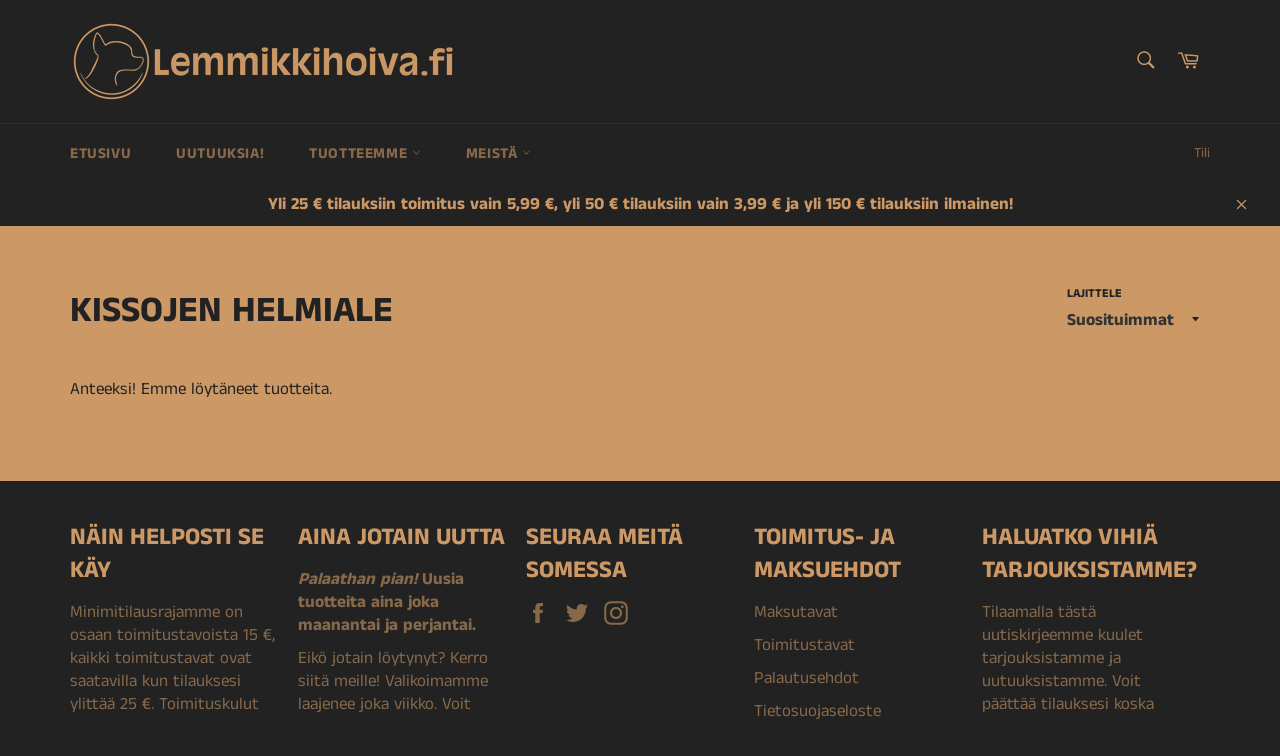

--- FILE ---
content_type: text/html; charset=utf-8
request_url: https://www.lemmikkihoiva.fi/collections/kissojen-helmikampanjat
body_size: 18949
content:
<!doctype html>
<html class="no-js" lang="en">
<head>

  <meta charset="utf-8">
  <meta http-equiv="X-UA-Compatible" content="IE=edge,chrome=1">
  <meta name="viewport" content="width=device-width,initial-scale=1">
  <meta name="theme-color" content="#222222">

  
    <link rel="shortcut icon" href="//www.lemmikkihoiva.fi/cdn/shop/files/Ikoni_valkoinen_32x32.jpg?v=1613273721" type="image/png">
  

  <link rel="canonical" href="https://www.lemmikkihoiva.fi/collections/kissojen-helmikampanjat">
  <title>
  Kissojen helmiale &ndash; Lemmikkihoiva.fi
  </title>

  

  <!-- /snippets/social-meta-tags.liquid -->




<meta property="og:site_name" content="Lemmikkihoiva.fi">
<meta property="og:url" content="https://www.lemmikkihoiva.fi/collections/kissojen-helmikampanjat">
<meta property="og:title" content="Kissojen helmiale">
<meta property="og:type" content="product.group">
<meta property="og:description" content="Eläinten hyvinvointikauppa, josta löydät kotimaiset hevosten lisäravinteet, sekä lisäravinteet, ruoat, herkut, tarvikkeita ja hävikkitarjouksia koirille ja kissoille edullisesti, halutessasi palvelun ja henkilökohtaisen neuvonnan kera. Kiitos kun tuet 100% kotimaista yrittäjyyttä, meillä käytetyt eurosi jäävät Suomeen!">

<meta property="og:image" content="http://www.lemmikkihoiva.fi/cdn/shop/collections/applaws_kissa_lajitelma_12-pack_kana_1200x1200.jpg?v=1613475119">
<meta property="og:image:secure_url" content="https://www.lemmikkihoiva.fi/cdn/shop/collections/applaws_kissa_lajitelma_12-pack_kana_1200x1200.jpg?v=1613475119">


  <meta name="twitter:site" content="@lemmikkihoiva">

<meta name="twitter:card" content="summary_large_image">
<meta name="twitter:title" content="Kissojen helmiale">
<meta name="twitter:description" content="Eläinten hyvinvointikauppa, josta löydät kotimaiset hevosten lisäravinteet, sekä lisäravinteet, ruoat, herkut, tarvikkeita ja hävikkitarjouksia koirille ja kissoille edullisesti, halutessasi palvelun ja henkilökohtaisen neuvonnan kera. Kiitos kun tuet 100% kotimaista yrittäjyyttä, meillä käytetyt eurosi jäävät Suomeen!">


  <script>
    document.documentElement.className = document.documentElement.className.replace('no-js', 'js');
  </script>

  <link href="//www.lemmikkihoiva.fi/cdn/shop/t/21/assets/theme.scss.css?v=6047845288640627561764308528" rel="stylesheet" type="text/css" media="all" />

  <script>
    window.theme = window.theme || {};

    theme.strings = {
      stockAvailable: "1 kpl vapaana heti",
      addToCart: "Lisää ostoskoriin",
      soldOut: "Ryökäle, ehdimme juuri myymään viimeisen.",
      unavailable: "Ei saatavilla juuri nyt",
      noStockAvailable: "Tuotetta ei voitu lisätä ostoskoriisi, koska sitä ei ole tällä hetkellä varastossa\/vapaana riittävästi. Olethan meihin yhteydessä ja tilaamme tuotteen sinulle.",
      willNotShipUntil: "Toimitukset alkavat [date]",
      willBeInStockAfter: "Saamme lisää tätä tuotetta [date]",
      totalCartDiscount: "Sinun säästösi",
      addressError: "Virhe osoitetta hakiessa",
      addressNoResults: "Ei tuloksia osoitteella",
      addressQueryLimit: "API-raja tuli vastaan. Voit päivittää versiosi \u003ca href=\"https:\/\/developers.google.com\/maps\/premium\/usage-limits\"\u003ePremium Plan\u003c\/a\u003e.",
      authError: "Insinööri sanoisi, että Google Mapsin API avaimen varmentamisessa tuli nyt ongelmia.",
      slideNumber: "Slide [slide_number], nykyinen"
    };
  </script>

  <script src="//www.lemmikkihoiva.fi/cdn/shop/t/21/assets/lazysizes.min.js?v=56045284683979784691602008603" async="async"></script>

  

  <script src="//www.lemmikkihoiva.fi/cdn/shop/t/21/assets/vendor.js?v=59352919779726365461602008604" defer="defer"></script>

  

  <script src="//www.lemmikkihoiva.fi/cdn/shop/t/21/assets/theme.js?v=129912931074665450431602008603" defer="defer"></script>

  <script>window.performance && window.performance.mark && window.performance.mark('shopify.content_for_header.start');</script><meta name="google-site-verification" content="sy9uYexBr2fl19Wh7cNvWuygyKxIrGJexWrzeZiSXhY">
<meta id="shopify-digital-wallet" name="shopify-digital-wallet" content="/5409669169/digital_wallets/dialog">
<link rel="alternate" type="application/atom+xml" title="Feed" href="/collections/kissojen-helmikampanjat.atom" />
<link rel="alternate" type="application/json+oembed" href="https://www.lemmikkihoiva.fi/collections/kissojen-helmikampanjat.oembed">
<script async="async" src="/checkouts/internal/preloads.js?locale=en-FI"></script>
<script id="shopify-features" type="application/json">{"accessToken":"d9ed742f77e09666533874e9e607069e","betas":["rich-media-storefront-analytics"],"domain":"www.lemmikkihoiva.fi","predictiveSearch":true,"shopId":5409669169,"locale":"en"}</script>
<script>var Shopify = Shopify || {};
Shopify.shop = "lemmikkihoiva.myshopify.com";
Shopify.locale = "en";
Shopify.currency = {"active":"EUR","rate":"1.0"};
Shopify.country = "FI";
Shopify.theme = {"name":"Copy of Venture 1.10.2020 (Jian's edits)","id":82996363313,"schema_name":"Venture","schema_version":"9.5.0","theme_store_id":775,"role":"main"};
Shopify.theme.handle = "null";
Shopify.theme.style = {"id":null,"handle":null};
Shopify.cdnHost = "www.lemmikkihoiva.fi/cdn";
Shopify.routes = Shopify.routes || {};
Shopify.routes.root = "/";</script>
<script type="module">!function(o){(o.Shopify=o.Shopify||{}).modules=!0}(window);</script>
<script>!function(o){function n(){var o=[];function n(){o.push(Array.prototype.slice.apply(arguments))}return n.q=o,n}var t=o.Shopify=o.Shopify||{};t.loadFeatures=n(),t.autoloadFeatures=n()}(window);</script>
<script id="shop-js-analytics" type="application/json">{"pageType":"collection"}</script>
<script defer="defer" async type="module" src="//www.lemmikkihoiva.fi/cdn/shopifycloud/shop-js/modules/v2/client.init-shop-cart-sync_BN7fPSNr.en.esm.js"></script>
<script defer="defer" async type="module" src="//www.lemmikkihoiva.fi/cdn/shopifycloud/shop-js/modules/v2/chunk.common_Cbph3Kss.esm.js"></script>
<script defer="defer" async type="module" src="//www.lemmikkihoiva.fi/cdn/shopifycloud/shop-js/modules/v2/chunk.modal_DKumMAJ1.esm.js"></script>
<script type="module">
  await import("//www.lemmikkihoiva.fi/cdn/shopifycloud/shop-js/modules/v2/client.init-shop-cart-sync_BN7fPSNr.en.esm.js");
await import("//www.lemmikkihoiva.fi/cdn/shopifycloud/shop-js/modules/v2/chunk.common_Cbph3Kss.esm.js");
await import("//www.lemmikkihoiva.fi/cdn/shopifycloud/shop-js/modules/v2/chunk.modal_DKumMAJ1.esm.js");

  window.Shopify.SignInWithShop?.initShopCartSync?.({"fedCMEnabled":true,"windoidEnabled":true});

</script>
<script>(function() {
  var isLoaded = false;
  function asyncLoad() {
    if (isLoaded) return;
    isLoaded = true;
    var urls = ["https:\/\/gdprcdn.b-cdn.net\/js\/gdpr_cookie_consent.min.js?shop=lemmikkihoiva.myshopify.com"];
    for (var i = 0; i < urls.length; i++) {
      var s = document.createElement('script');
      s.type = 'text/javascript';
      s.async = true;
      s.src = urls[i];
      var x = document.getElementsByTagName('script')[0];
      x.parentNode.insertBefore(s, x);
    }
  };
  if(window.attachEvent) {
    window.attachEvent('onload', asyncLoad);
  } else {
    window.addEventListener('load', asyncLoad, false);
  }
})();</script>
<script id="__st">var __st={"a":5409669169,"offset":7200,"reqid":"90e5cf87-80c4-4178-bd39-3522c02ffeee-1769760625","pageurl":"www.lemmikkihoiva.fi\/collections\/kissojen-helmikampanjat","u":"2af0cc9f40a0","p":"collection","rtyp":"collection","rid":166936248369};</script>
<script>window.ShopifyPaypalV4VisibilityTracking = true;</script>
<script id="captcha-bootstrap">!function(){'use strict';const t='contact',e='account',n='new_comment',o=[[t,t],['blogs',n],['comments',n],[t,'customer']],c=[[e,'customer_login'],[e,'guest_login'],[e,'recover_customer_password'],[e,'create_customer']],r=t=>t.map((([t,e])=>`form[action*='/${t}']:not([data-nocaptcha='true']) input[name='form_type'][value='${e}']`)).join(','),a=t=>()=>t?[...document.querySelectorAll(t)].map((t=>t.form)):[];function s(){const t=[...o],e=r(t);return a(e)}const i='password',u='form_key',d=['recaptcha-v3-token','g-recaptcha-response','h-captcha-response',i],f=()=>{try{return window.sessionStorage}catch{return}},m='__shopify_v',_=t=>t.elements[u];function p(t,e,n=!1){try{const o=window.sessionStorage,c=JSON.parse(o.getItem(e)),{data:r}=function(t){const{data:e,action:n}=t;return t[m]||n?{data:e,action:n}:{data:t,action:n}}(c);for(const[e,n]of Object.entries(r))t.elements[e]&&(t.elements[e].value=n);n&&o.removeItem(e)}catch(o){console.error('form repopulation failed',{error:o})}}const l='form_type',E='cptcha';function T(t){t.dataset[E]=!0}const w=window,h=w.document,L='Shopify',v='ce_forms',y='captcha';let A=!1;((t,e)=>{const n=(g='f06e6c50-85a8-45c8-87d0-21a2b65856fe',I='https://cdn.shopify.com/shopifycloud/storefront-forms-hcaptcha/ce_storefront_forms_captcha_hcaptcha.v1.5.2.iife.js',D={infoText:'Protected by hCaptcha',privacyText:'Privacy',termsText:'Terms'},(t,e,n)=>{const o=w[L][v],c=o.bindForm;if(c)return c(t,g,e,D).then(n);var r;o.q.push([[t,g,e,D],n]),r=I,A||(h.body.append(Object.assign(h.createElement('script'),{id:'captcha-provider',async:!0,src:r})),A=!0)});var g,I,D;w[L]=w[L]||{},w[L][v]=w[L][v]||{},w[L][v].q=[],w[L][y]=w[L][y]||{},w[L][y].protect=function(t,e){n(t,void 0,e),T(t)},Object.freeze(w[L][y]),function(t,e,n,w,h,L){const[v,y,A,g]=function(t,e,n){const i=e?o:[],u=t?c:[],d=[...i,...u],f=r(d),m=r(i),_=r(d.filter((([t,e])=>n.includes(e))));return[a(f),a(m),a(_),s()]}(w,h,L),I=t=>{const e=t.target;return e instanceof HTMLFormElement?e:e&&e.form},D=t=>v().includes(t);t.addEventListener('submit',(t=>{const e=I(t);if(!e)return;const n=D(e)&&!e.dataset.hcaptchaBound&&!e.dataset.recaptchaBound,o=_(e),c=g().includes(e)&&(!o||!o.value);(n||c)&&t.preventDefault(),c&&!n&&(function(t){try{if(!f())return;!function(t){const e=f();if(!e)return;const n=_(t);if(!n)return;const o=n.value;o&&e.removeItem(o)}(t);const e=Array.from(Array(32),(()=>Math.random().toString(36)[2])).join('');!function(t,e){_(t)||t.append(Object.assign(document.createElement('input'),{type:'hidden',name:u})),t.elements[u].value=e}(t,e),function(t,e){const n=f();if(!n)return;const o=[...t.querySelectorAll(`input[type='${i}']`)].map((({name:t})=>t)),c=[...d,...o],r={};for(const[a,s]of new FormData(t).entries())c.includes(a)||(r[a]=s);n.setItem(e,JSON.stringify({[m]:1,action:t.action,data:r}))}(t,e)}catch(e){console.error('failed to persist form',e)}}(e),e.submit())}));const S=(t,e)=>{t&&!t.dataset[E]&&(n(t,e.some((e=>e===t))),T(t))};for(const o of['focusin','change'])t.addEventListener(o,(t=>{const e=I(t);D(e)&&S(e,y())}));const B=e.get('form_key'),M=e.get(l),P=B&&M;t.addEventListener('DOMContentLoaded',(()=>{const t=y();if(P)for(const e of t)e.elements[l].value===M&&p(e,B);[...new Set([...A(),...v().filter((t=>'true'===t.dataset.shopifyCaptcha))])].forEach((e=>S(e,t)))}))}(h,new URLSearchParams(w.location.search),n,t,e,['guest_login'])})(!0,!0)}();</script>
<script integrity="sha256-4kQ18oKyAcykRKYeNunJcIwy7WH5gtpwJnB7kiuLZ1E=" data-source-attribution="shopify.loadfeatures" defer="defer" src="//www.lemmikkihoiva.fi/cdn/shopifycloud/storefront/assets/storefront/load_feature-a0a9edcb.js" crossorigin="anonymous"></script>
<script data-source-attribution="shopify.dynamic_checkout.dynamic.init">var Shopify=Shopify||{};Shopify.PaymentButton=Shopify.PaymentButton||{isStorefrontPortableWallets:!0,init:function(){window.Shopify.PaymentButton.init=function(){};var t=document.createElement("script");t.src="https://www.lemmikkihoiva.fi/cdn/shopifycloud/portable-wallets/latest/portable-wallets.en.js",t.type="module",document.head.appendChild(t)}};
</script>
<script data-source-attribution="shopify.dynamic_checkout.buyer_consent">
  function portableWalletsHideBuyerConsent(e){var t=document.getElementById("shopify-buyer-consent"),n=document.getElementById("shopify-subscription-policy-button");t&&n&&(t.classList.add("hidden"),t.setAttribute("aria-hidden","true"),n.removeEventListener("click",e))}function portableWalletsShowBuyerConsent(e){var t=document.getElementById("shopify-buyer-consent"),n=document.getElementById("shopify-subscription-policy-button");t&&n&&(t.classList.remove("hidden"),t.removeAttribute("aria-hidden"),n.addEventListener("click",e))}window.Shopify?.PaymentButton&&(window.Shopify.PaymentButton.hideBuyerConsent=portableWalletsHideBuyerConsent,window.Shopify.PaymentButton.showBuyerConsent=portableWalletsShowBuyerConsent);
</script>
<script data-source-attribution="shopify.dynamic_checkout.cart.bootstrap">document.addEventListener("DOMContentLoaded",(function(){function t(){return document.querySelector("shopify-accelerated-checkout-cart, shopify-accelerated-checkout")}if(t())Shopify.PaymentButton.init();else{new MutationObserver((function(e,n){t()&&(Shopify.PaymentButton.init(),n.disconnect())})).observe(document.body,{childList:!0,subtree:!0})}}));
</script>

<script>window.performance && window.performance.mark && window.performance.mark('shopify.content_for_header.end');</script>
<link href="https://monorail-edge.shopifysvc.com" rel="dns-prefetch">
<script>(function(){if ("sendBeacon" in navigator && "performance" in window) {try {var session_token_from_headers = performance.getEntriesByType('navigation')[0].serverTiming.find(x => x.name == '_s').description;} catch {var session_token_from_headers = undefined;}var session_cookie_matches = document.cookie.match(/_shopify_s=([^;]*)/);var session_token_from_cookie = session_cookie_matches && session_cookie_matches.length === 2 ? session_cookie_matches[1] : "";var session_token = session_token_from_headers || session_token_from_cookie || "";function handle_abandonment_event(e) {var entries = performance.getEntries().filter(function(entry) {return /monorail-edge.shopifysvc.com/.test(entry.name);});if (!window.abandonment_tracked && entries.length === 0) {window.abandonment_tracked = true;var currentMs = Date.now();var navigation_start = performance.timing.navigationStart;var payload = {shop_id: 5409669169,url: window.location.href,navigation_start,duration: currentMs - navigation_start,session_token,page_type: "collection"};window.navigator.sendBeacon("https://monorail-edge.shopifysvc.com/v1/produce", JSON.stringify({schema_id: "online_store_buyer_site_abandonment/1.1",payload: payload,metadata: {event_created_at_ms: currentMs,event_sent_at_ms: currentMs}}));}}window.addEventListener('pagehide', handle_abandonment_event);}}());</script>
<script id="web-pixels-manager-setup">(function e(e,d,r,n,o){if(void 0===o&&(o={}),!Boolean(null===(a=null===(i=window.Shopify)||void 0===i?void 0:i.analytics)||void 0===a?void 0:a.replayQueue)){var i,a;window.Shopify=window.Shopify||{};var t=window.Shopify;t.analytics=t.analytics||{};var s=t.analytics;s.replayQueue=[],s.publish=function(e,d,r){return s.replayQueue.push([e,d,r]),!0};try{self.performance.mark("wpm:start")}catch(e){}var l=function(){var e={modern:/Edge?\/(1{2}[4-9]|1[2-9]\d|[2-9]\d{2}|\d{4,})\.\d+(\.\d+|)|Firefox\/(1{2}[4-9]|1[2-9]\d|[2-9]\d{2}|\d{4,})\.\d+(\.\d+|)|Chrom(ium|e)\/(9{2}|\d{3,})\.\d+(\.\d+|)|(Maci|X1{2}).+ Version\/(15\.\d+|(1[6-9]|[2-9]\d|\d{3,})\.\d+)([,.]\d+|)( \(\w+\)|)( Mobile\/\w+|) Safari\/|Chrome.+OPR\/(9{2}|\d{3,})\.\d+\.\d+|(CPU[ +]OS|iPhone[ +]OS|CPU[ +]iPhone|CPU IPhone OS|CPU iPad OS)[ +]+(15[._]\d+|(1[6-9]|[2-9]\d|\d{3,})[._]\d+)([._]\d+|)|Android:?[ /-](13[3-9]|1[4-9]\d|[2-9]\d{2}|\d{4,})(\.\d+|)(\.\d+|)|Android.+Firefox\/(13[5-9]|1[4-9]\d|[2-9]\d{2}|\d{4,})\.\d+(\.\d+|)|Android.+Chrom(ium|e)\/(13[3-9]|1[4-9]\d|[2-9]\d{2}|\d{4,})\.\d+(\.\d+|)|SamsungBrowser\/([2-9]\d|\d{3,})\.\d+/,legacy:/Edge?\/(1[6-9]|[2-9]\d|\d{3,})\.\d+(\.\d+|)|Firefox\/(5[4-9]|[6-9]\d|\d{3,})\.\d+(\.\d+|)|Chrom(ium|e)\/(5[1-9]|[6-9]\d|\d{3,})\.\d+(\.\d+|)([\d.]+$|.*Safari\/(?![\d.]+ Edge\/[\d.]+$))|(Maci|X1{2}).+ Version\/(10\.\d+|(1[1-9]|[2-9]\d|\d{3,})\.\d+)([,.]\d+|)( \(\w+\)|)( Mobile\/\w+|) Safari\/|Chrome.+OPR\/(3[89]|[4-9]\d|\d{3,})\.\d+\.\d+|(CPU[ +]OS|iPhone[ +]OS|CPU[ +]iPhone|CPU IPhone OS|CPU iPad OS)[ +]+(10[._]\d+|(1[1-9]|[2-9]\d|\d{3,})[._]\d+)([._]\d+|)|Android:?[ /-](13[3-9]|1[4-9]\d|[2-9]\d{2}|\d{4,})(\.\d+|)(\.\d+|)|Mobile Safari.+OPR\/([89]\d|\d{3,})\.\d+\.\d+|Android.+Firefox\/(13[5-9]|1[4-9]\d|[2-9]\d{2}|\d{4,})\.\d+(\.\d+|)|Android.+Chrom(ium|e)\/(13[3-9]|1[4-9]\d|[2-9]\d{2}|\d{4,})\.\d+(\.\d+|)|Android.+(UC? ?Browser|UCWEB|U3)[ /]?(15\.([5-9]|\d{2,})|(1[6-9]|[2-9]\d|\d{3,})\.\d+)\.\d+|SamsungBrowser\/(5\.\d+|([6-9]|\d{2,})\.\d+)|Android.+MQ{2}Browser\/(14(\.(9|\d{2,})|)|(1[5-9]|[2-9]\d|\d{3,})(\.\d+|))(\.\d+|)|K[Aa][Ii]OS\/(3\.\d+|([4-9]|\d{2,})\.\d+)(\.\d+|)/},d=e.modern,r=e.legacy,n=navigator.userAgent;return n.match(d)?"modern":n.match(r)?"legacy":"unknown"}(),u="modern"===l?"modern":"legacy",c=(null!=n?n:{modern:"",legacy:""})[u],f=function(e){return[e.baseUrl,"/wpm","/b",e.hashVersion,"modern"===e.buildTarget?"m":"l",".js"].join("")}({baseUrl:d,hashVersion:r,buildTarget:u}),m=function(e){var d=e.version,r=e.bundleTarget,n=e.surface,o=e.pageUrl,i=e.monorailEndpoint;return{emit:function(e){var a=e.status,t=e.errorMsg,s=(new Date).getTime(),l=JSON.stringify({metadata:{event_sent_at_ms:s},events:[{schema_id:"web_pixels_manager_load/3.1",payload:{version:d,bundle_target:r,page_url:o,status:a,surface:n,error_msg:t},metadata:{event_created_at_ms:s}}]});if(!i)return console&&console.warn&&console.warn("[Web Pixels Manager] No Monorail endpoint provided, skipping logging."),!1;try{return self.navigator.sendBeacon.bind(self.navigator)(i,l)}catch(e){}var u=new XMLHttpRequest;try{return u.open("POST",i,!0),u.setRequestHeader("Content-Type","text/plain"),u.send(l),!0}catch(e){return console&&console.warn&&console.warn("[Web Pixels Manager] Got an unhandled error while logging to Monorail."),!1}}}}({version:r,bundleTarget:l,surface:e.surface,pageUrl:self.location.href,monorailEndpoint:e.monorailEndpoint});try{o.browserTarget=l,function(e){var d=e.src,r=e.async,n=void 0===r||r,o=e.onload,i=e.onerror,a=e.sri,t=e.scriptDataAttributes,s=void 0===t?{}:t,l=document.createElement("script"),u=document.querySelector("head"),c=document.querySelector("body");if(l.async=n,l.src=d,a&&(l.integrity=a,l.crossOrigin="anonymous"),s)for(var f in s)if(Object.prototype.hasOwnProperty.call(s,f))try{l.dataset[f]=s[f]}catch(e){}if(o&&l.addEventListener("load",o),i&&l.addEventListener("error",i),u)u.appendChild(l);else{if(!c)throw new Error("Did not find a head or body element to append the script");c.appendChild(l)}}({src:f,async:!0,onload:function(){if(!function(){var e,d;return Boolean(null===(d=null===(e=window.Shopify)||void 0===e?void 0:e.analytics)||void 0===d?void 0:d.initialized)}()){var d=window.webPixelsManager.init(e)||void 0;if(d){var r=window.Shopify.analytics;r.replayQueue.forEach((function(e){var r=e[0],n=e[1],o=e[2];d.publishCustomEvent(r,n,o)})),r.replayQueue=[],r.publish=d.publishCustomEvent,r.visitor=d.visitor,r.initialized=!0}}},onerror:function(){return m.emit({status:"failed",errorMsg:"".concat(f," has failed to load")})},sri:function(e){var d=/^sha384-[A-Za-z0-9+/=]+$/;return"string"==typeof e&&d.test(e)}(c)?c:"",scriptDataAttributes:o}),m.emit({status:"loading"})}catch(e){m.emit({status:"failed",errorMsg:(null==e?void 0:e.message)||"Unknown error"})}}})({shopId: 5409669169,storefrontBaseUrl: "https://www.lemmikkihoiva.fi",extensionsBaseUrl: "https://extensions.shopifycdn.com/cdn/shopifycloud/web-pixels-manager",monorailEndpoint: "https://monorail-edge.shopifysvc.com/unstable/produce_batch",surface: "storefront-renderer",enabledBetaFlags: ["2dca8a86"],webPixelsConfigList: [{"id":"145064272","eventPayloadVersion":"v1","runtimeContext":"LAX","scriptVersion":"1","type":"CUSTOM","privacyPurposes":["MARKETING"],"name":"Meta pixel (migrated)"},{"id":"161120592","eventPayloadVersion":"v1","runtimeContext":"LAX","scriptVersion":"1","type":"CUSTOM","privacyPurposes":["ANALYTICS"],"name":"Google Analytics tag (migrated)"},{"id":"shopify-app-pixel","configuration":"{}","eventPayloadVersion":"v1","runtimeContext":"STRICT","scriptVersion":"0450","apiClientId":"shopify-pixel","type":"APP","privacyPurposes":["ANALYTICS","MARKETING"]},{"id":"shopify-custom-pixel","eventPayloadVersion":"v1","runtimeContext":"LAX","scriptVersion":"0450","apiClientId":"shopify-pixel","type":"CUSTOM","privacyPurposes":["ANALYTICS","MARKETING"]}],isMerchantRequest: false,initData: {"shop":{"name":"Lemmikkihoiva.fi","paymentSettings":{"currencyCode":"EUR"},"myshopifyDomain":"lemmikkihoiva.myshopify.com","countryCode":"FI","storefrontUrl":"https:\/\/www.lemmikkihoiva.fi"},"customer":null,"cart":null,"checkout":null,"productVariants":[],"purchasingCompany":null},},"https://www.lemmikkihoiva.fi/cdn","1d2a099fw23dfb22ep557258f5m7a2edbae",{"modern":"","legacy":""},{"shopId":"5409669169","storefrontBaseUrl":"https:\/\/www.lemmikkihoiva.fi","extensionBaseUrl":"https:\/\/extensions.shopifycdn.com\/cdn\/shopifycloud\/web-pixels-manager","surface":"storefront-renderer","enabledBetaFlags":"[\"2dca8a86\"]","isMerchantRequest":"false","hashVersion":"1d2a099fw23dfb22ep557258f5m7a2edbae","publish":"custom","events":"[[\"page_viewed\",{}],[\"collection_viewed\",{\"collection\":{\"id\":\"166936248369\",\"title\":\"Kissojen helmiale\",\"productVariants\":[]}}]]"});</script><script>
  window.ShopifyAnalytics = window.ShopifyAnalytics || {};
  window.ShopifyAnalytics.meta = window.ShopifyAnalytics.meta || {};
  window.ShopifyAnalytics.meta.currency = 'EUR';
  var meta = {"products":[],"page":{"pageType":"collection","resourceType":"collection","resourceId":166936248369,"requestId":"90e5cf87-80c4-4178-bd39-3522c02ffeee-1769760625"}};
  for (var attr in meta) {
    window.ShopifyAnalytics.meta[attr] = meta[attr];
  }
</script>
<script class="analytics">
  (function () {
    var customDocumentWrite = function(content) {
      var jquery = null;

      if (window.jQuery) {
        jquery = window.jQuery;
      } else if (window.Checkout && window.Checkout.$) {
        jquery = window.Checkout.$;
      }

      if (jquery) {
        jquery('body').append(content);
      }
    };

    var hasLoggedConversion = function(token) {
      if (token) {
        return document.cookie.indexOf('loggedConversion=' + token) !== -1;
      }
      return false;
    }

    var setCookieIfConversion = function(token) {
      if (token) {
        var twoMonthsFromNow = new Date(Date.now());
        twoMonthsFromNow.setMonth(twoMonthsFromNow.getMonth() + 2);

        document.cookie = 'loggedConversion=' + token + '; expires=' + twoMonthsFromNow;
      }
    }

    var trekkie = window.ShopifyAnalytics.lib = window.trekkie = window.trekkie || [];
    if (trekkie.integrations) {
      return;
    }
    trekkie.methods = [
      'identify',
      'page',
      'ready',
      'track',
      'trackForm',
      'trackLink'
    ];
    trekkie.factory = function(method) {
      return function() {
        var args = Array.prototype.slice.call(arguments);
        args.unshift(method);
        trekkie.push(args);
        return trekkie;
      };
    };
    for (var i = 0; i < trekkie.methods.length; i++) {
      var key = trekkie.methods[i];
      trekkie[key] = trekkie.factory(key);
    }
    trekkie.load = function(config) {
      trekkie.config = config || {};
      trekkie.config.initialDocumentCookie = document.cookie;
      var first = document.getElementsByTagName('script')[0];
      var script = document.createElement('script');
      script.type = 'text/javascript';
      script.onerror = function(e) {
        var scriptFallback = document.createElement('script');
        scriptFallback.type = 'text/javascript';
        scriptFallback.onerror = function(error) {
                var Monorail = {
      produce: function produce(monorailDomain, schemaId, payload) {
        var currentMs = new Date().getTime();
        var event = {
          schema_id: schemaId,
          payload: payload,
          metadata: {
            event_created_at_ms: currentMs,
            event_sent_at_ms: currentMs
          }
        };
        return Monorail.sendRequest("https://" + monorailDomain + "/v1/produce", JSON.stringify(event));
      },
      sendRequest: function sendRequest(endpointUrl, payload) {
        // Try the sendBeacon API
        if (window && window.navigator && typeof window.navigator.sendBeacon === 'function' && typeof window.Blob === 'function' && !Monorail.isIos12()) {
          var blobData = new window.Blob([payload], {
            type: 'text/plain'
          });

          if (window.navigator.sendBeacon(endpointUrl, blobData)) {
            return true;
          } // sendBeacon was not successful

        } // XHR beacon

        var xhr = new XMLHttpRequest();

        try {
          xhr.open('POST', endpointUrl);
          xhr.setRequestHeader('Content-Type', 'text/plain');
          xhr.send(payload);
        } catch (e) {
          console.log(e);
        }

        return false;
      },
      isIos12: function isIos12() {
        return window.navigator.userAgent.lastIndexOf('iPhone; CPU iPhone OS 12_') !== -1 || window.navigator.userAgent.lastIndexOf('iPad; CPU OS 12_') !== -1;
      }
    };
    Monorail.produce('monorail-edge.shopifysvc.com',
      'trekkie_storefront_load_errors/1.1',
      {shop_id: 5409669169,
      theme_id: 82996363313,
      app_name: "storefront",
      context_url: window.location.href,
      source_url: "//www.lemmikkihoiva.fi/cdn/s/trekkie.storefront.c59ea00e0474b293ae6629561379568a2d7c4bba.min.js"});

        };
        scriptFallback.async = true;
        scriptFallback.src = '//www.lemmikkihoiva.fi/cdn/s/trekkie.storefront.c59ea00e0474b293ae6629561379568a2d7c4bba.min.js';
        first.parentNode.insertBefore(scriptFallback, first);
      };
      script.async = true;
      script.src = '//www.lemmikkihoiva.fi/cdn/s/trekkie.storefront.c59ea00e0474b293ae6629561379568a2d7c4bba.min.js';
      first.parentNode.insertBefore(script, first);
    };
    trekkie.load(
      {"Trekkie":{"appName":"storefront","development":false,"defaultAttributes":{"shopId":5409669169,"isMerchantRequest":null,"themeId":82996363313,"themeCityHash":"7179055882670886449","contentLanguage":"en","currency":"EUR","eventMetadataId":"32c34841-50ad-4ea5-9b96-c7341a8e6a0b"},"isServerSideCookieWritingEnabled":true,"monorailRegion":"shop_domain","enabledBetaFlags":["65f19447","b5387b81"]},"Session Attribution":{},"S2S":{"facebookCapiEnabled":false,"source":"trekkie-storefront-renderer","apiClientId":580111}}
    );

    var loaded = false;
    trekkie.ready(function() {
      if (loaded) return;
      loaded = true;

      window.ShopifyAnalytics.lib = window.trekkie;

      var originalDocumentWrite = document.write;
      document.write = customDocumentWrite;
      try { window.ShopifyAnalytics.merchantGoogleAnalytics.call(this); } catch(error) {};
      document.write = originalDocumentWrite;

      window.ShopifyAnalytics.lib.page(null,{"pageType":"collection","resourceType":"collection","resourceId":166936248369,"requestId":"90e5cf87-80c4-4178-bd39-3522c02ffeee-1769760625","shopifyEmitted":true});

      var match = window.location.pathname.match(/checkouts\/(.+)\/(thank_you|post_purchase)/)
      var token = match? match[1]: undefined;
      if (!hasLoggedConversion(token)) {
        setCookieIfConversion(token);
        window.ShopifyAnalytics.lib.track("Viewed Product Category",{"currency":"EUR","category":"Collection: kissojen-helmikampanjat","collectionName":"kissojen-helmikampanjat","collectionId":166936248369,"nonInteraction":true},undefined,undefined,{"shopifyEmitted":true});
      }
    });


        var eventsListenerScript = document.createElement('script');
        eventsListenerScript.async = true;
        eventsListenerScript.src = "//www.lemmikkihoiva.fi/cdn/shopifycloud/storefront/assets/shop_events_listener-3da45d37.js";
        document.getElementsByTagName('head')[0].appendChild(eventsListenerScript);

})();</script>
  <script>
  if (!window.ga || (window.ga && typeof window.ga !== 'function')) {
    window.ga = function ga() {
      (window.ga.q = window.ga.q || []).push(arguments);
      if (window.Shopify && window.Shopify.analytics && typeof window.Shopify.analytics.publish === 'function') {
        window.Shopify.analytics.publish("ga_stub_called", {}, {sendTo: "google_osp_migration"});
      }
      console.error("Shopify's Google Analytics stub called with:", Array.from(arguments), "\nSee https://help.shopify.com/manual/promoting-marketing/pixels/pixel-migration#google for more information.");
    };
    if (window.Shopify && window.Shopify.analytics && typeof window.Shopify.analytics.publish === 'function') {
      window.Shopify.analytics.publish("ga_stub_initialized", {}, {sendTo: "google_osp_migration"});
    }
  }
</script>
<script
  defer
  src="https://www.lemmikkihoiva.fi/cdn/shopifycloud/perf-kit/shopify-perf-kit-3.1.0.min.js"
  data-application="storefront-renderer"
  data-shop-id="5409669169"
  data-render-region="gcp-us-east1"
  data-page-type="collection"
  data-theme-instance-id="82996363313"
  data-theme-name="Venture"
  data-theme-version="9.5.0"
  data-monorail-region="shop_domain"
  data-resource-timing-sampling-rate="10"
  data-shs="true"
  data-shs-beacon="true"
  data-shs-export-with-fetch="true"
  data-shs-logs-sample-rate="1"
  data-shs-beacon-endpoint="https://www.lemmikkihoiva.fi/api/collect"
></script>
</head>

<body class="template-collection" >

  <a class="in-page-link visually-hidden skip-link" href="#MainContent">
    Siirry sisältöön
  </a>

  <div id="shopify-section-header" class="shopify-section"><style>
.site-header__logo img {
  max-width: 400px;
}
</style>

<div id="NavDrawer" class="drawer drawer--left">
  <div class="drawer__inner">
    <form action="/search" method="get" class="drawer__search" role="search">
      <input type="search" name="q" placeholder="Myös esim. Ziw*, *hiekka" aria-label="Myös esim. Ziw*, *hiekka" class="drawer__search-input">

      <button type="submit" class="text-link drawer__search-submit">
        <svg aria-hidden="true" focusable="false" role="presentation" class="icon icon-search" viewBox="0 0 32 32"><path fill="#444" d="M21.839 18.771a10.012 10.012 0 0 0 1.57-5.39c0-5.548-4.493-10.048-10.034-10.048-5.548 0-10.041 4.499-10.041 10.048s4.493 10.048 10.034 10.048c2.012 0 3.886-.594 5.456-1.61l.455-.317 7.165 7.165 2.223-2.263-7.158-7.165.33-.468zM18.995 7.767c1.498 1.498 2.322 3.49 2.322 5.608s-.825 4.11-2.322 5.608c-1.498 1.498-3.49 2.322-5.608 2.322s-4.11-.825-5.608-2.322c-1.498-1.498-2.322-3.49-2.322-5.608s.825-4.11 2.322-5.608c1.498-1.498 3.49-2.322 5.608-2.322s4.11.825 5.608 2.322z"/></svg>
        <span class="icon__fallback-text">Lähetä</span>
      </button>
    </form>
    <ul class="drawer__nav">
      
        

        
          <li class="drawer__nav-item">
            <a href="/"
              class="drawer__nav-link drawer__nav-link--top-level"
              
            >
              Etusivu
            </a>
          </li>
        
      
        

        
          <li class="drawer__nav-item">
            <a href="/collections/uutuuksia"
              class="drawer__nav-link drawer__nav-link--top-level"
              
            >
              Uutuuksia!
            </a>
          </li>
        
      
        

        
          <li class="drawer__nav-item">
            <div class="drawer__nav-has-sublist">
              <a href="/collections/all"
                class="drawer__nav-link drawer__nav-link--top-level drawer__nav-link--split"
                id="DrawerLabel-tuotteemme"
                
              >
                Tuotteemme
              </a>
              <button type="button" aria-controls="DrawerLinklist-tuotteemme" class="text-link drawer__nav-toggle-btn drawer__meganav-toggle" aria-label="Tuotteemme Valikko" aria-expanded="false">
                <span class="drawer__nav-toggle--open">
                  <svg aria-hidden="true" focusable="false" role="presentation" class="icon icon-plus" viewBox="0 0 22 21"><path d="M12 11.5h9.5v-2H12V0h-2v9.5H.5v2H10V21h2v-9.5z" fill="#000" fill-rule="evenodd"/></svg>
                </span>
                <span class="drawer__nav-toggle--close">
                  <svg aria-hidden="true" focusable="false" role="presentation" class="icon icon--wide icon-minus" viewBox="0 0 22 3"><path fill="#000" d="M21.5.5v2H.5v-2z" fill-rule="evenodd"/></svg>
                </span>
              </button>
            </div>

            <div class="meganav meganav--drawer" id="DrawerLinklist-tuotteemme" aria-labelledby="DrawerLabel-tuotteemme" role="navigation">
              <ul class="meganav__nav">
                <div class="grid grid--no-gutters meganav__scroller meganav__scroller--has-list">
  <div class="grid__item meganav__list">
    
      <li class="drawer__nav-item">
        
          <a href="/pages/kampanjat" 
            class="drawer__nav-link meganav__link"
            
          >
            Kampanjat
          </a>
        
      </li>
    
      <li class="drawer__nav-item">
        
          <a href="/collections/lisaravinteet" 
            class="drawer__nav-link meganav__link"
            
          >
            Lisäravinteet
          </a>
        
      </li>
    
      <li class="drawer__nav-item">
        
          

          <div class="drawer__nav-has-sublist">
            <a href="/collections/koirille" 
              class="meganav__link drawer__nav-link drawer__nav-link--split" 
              id="DrawerLabel-koirille"
              
            >
              Koirille
            </a>
            <button type="button" aria-controls="DrawerLinklist-koirille" class="text-link drawer__nav-toggle-btn drawer__nav-toggle-btn--small drawer__meganav-toggle" aria-label="Tuotteemme Valikko" aria-expanded="false">
              <span class="drawer__nav-toggle--open">
                <svg aria-hidden="true" focusable="false" role="presentation" class="icon icon-plus" viewBox="0 0 22 21"><path d="M12 11.5h9.5v-2H12V0h-2v9.5H.5v2H10V21h2v-9.5z" fill="#000" fill-rule="evenodd"/></svg>
              </span>
              <span class="drawer__nav-toggle--close">
                <svg aria-hidden="true" focusable="false" role="presentation" class="icon icon--wide icon-minus" viewBox="0 0 22 3"><path fill="#000" d="M21.5.5v2H.5v-2z" fill-rule="evenodd"/></svg>
              </span>
            </button>
          </div>

          <div class="meganav meganav--drawer" id="DrawerLinklist-koirille" aria-labelledby="DrawerLabel-koirille" role="navigation">
            <ul class="meganav__nav meganav__nav--third-level">
              
                <li>
                  <a href="/collections/koiran-kuivamuonat" class="meganav__link">
                    Koiran kuivamuonat
                  </a>
                </li>
              
                <li>
                  <a href="/collections/koiran-markaruoat" class="meganav__link">
                    Koiran märkäruoat
                  </a>
                </li>
              
                <li>
                  <a href="/collections/koiranherkut" class="meganav__link">
                    Koirien herkut
                  </a>
                </li>
              
                <li>
                  <a href="/collections/puruluut" class="meganav__link">
                    Puruluut
                  </a>
                </li>
              
                <li>
                  <a href="/collections/koiran-turkinhoito-ja-terveys" class="meganav__link">
                    Koiran hoito, turkki ja terveys
                  </a>
                </li>
              
                <li>
                  <a href="/collections/koiranlelut" class="meganav__link">
                    Koiranlelut
                  </a>
                </li>
              
                <li>
                  <a href="/collections/pedit" class="meganav__link">
                    Pedit
                  </a>
                </li>
              
                <li>
                  <a href="/collections/koirien-takit" class="meganav__link">
                    Koirien vaatteet
                  </a>
                </li>
              
                <li>
                  <a href="/collections/pannat-valjaat-ja-taluttimet" class="meganav__link">
                    Pannat, valjaat ja taluttimet
                  </a>
                </li>
              
                <li>
                  <a href="/collections/koiran-kupit" class="meganav__link">
                    Kupit koirille
                  </a>
                </li>
              
                <li>
                  <a href="/collections/kuljetusboksit" class="meganav__link">
                    Kuljetus
                  </a>
                </li>
              
                <li>
                  <a href="/collections/helteeseen" class="meganav__link">
                    Helteeseen -25%
                  </a>
                </li>
              
            </ul>
          </div>
        
      </li>
    
      <li class="drawer__nav-item">
        
          

          <div class="drawer__nav-has-sublist">
            <a href="/collections/kissoille" 
              class="meganav__link drawer__nav-link drawer__nav-link--split" 
              id="DrawerLabel-kissoille"
              
            >
              Kissoille
            </a>
            <button type="button" aria-controls="DrawerLinklist-kissoille" class="text-link drawer__nav-toggle-btn drawer__nav-toggle-btn--small drawer__meganav-toggle" aria-label="Tuotteemme Valikko" aria-expanded="false">
              <span class="drawer__nav-toggle--open">
                <svg aria-hidden="true" focusable="false" role="presentation" class="icon icon-plus" viewBox="0 0 22 21"><path d="M12 11.5h9.5v-2H12V0h-2v9.5H.5v2H10V21h2v-9.5z" fill="#000" fill-rule="evenodd"/></svg>
              </span>
              <span class="drawer__nav-toggle--close">
                <svg aria-hidden="true" focusable="false" role="presentation" class="icon icon--wide icon-minus" viewBox="0 0 22 3"><path fill="#000" d="M21.5.5v2H.5v-2z" fill-rule="evenodd"/></svg>
              </span>
            </button>
          </div>

          <div class="meganav meganav--drawer" id="DrawerLinklist-kissoille" aria-labelledby="DrawerLabel-kissoille" role="navigation">
            <ul class="meganav__nav meganav__nav--third-level">
              
                <li>
                  <a href="/collections/kissan-kuivamuonat" class="meganav__link">
                    Kissan kuivamuonat
                  </a>
                </li>
              
                <li>
                  <a href="/collections/kissan-markaruoat" class="meganav__link">
                    Kissan märkäruoat
                  </a>
                </li>
              
                <li>
                  <a href="/collections/kissojen-herkut" class="meganav__link">
                    Kissojen herkut
                  </a>
                </li>
              
                <li>
                  <a href="/collections/hoito-turkki-ja-terveys" class="meganav__link">
                    Hoito ja terveys
                  </a>
                </li>
              
                <li>
                  <a href="/collections/kissanlelut" class="meganav__link">
                    Kissanlelut
                  </a>
                </li>
              
                <li>
                  <a href="/collections/kissanhiekat" class="meganav__link">
                    Kissanhiekat
                  </a>
                </li>
              
                <li>
                  <a href="/collections/kissojen-kupit" class="meganav__link">
                    Kissojen kupit ja juoma-automaatit
                  </a>
                </li>
              
                <li>
                  <a href="/collections/tarvikkeet-kissoille" class="meganav__link">
                    Kissanvessat ja hiekkalaatikot
                  </a>
                </li>
              
                <li>
                  <a href="/collections/pedit-1" class="meganav__link">
                    Pedit kissoille
                  </a>
                </li>
              
                <li>
                  <a href="/collections/kuljetusboksit" class="meganav__link">
                    Kuljetuskopat
                  </a>
                </li>
              
            </ul>
          </div>
        
      </li>
    
      <li class="drawer__nav-item">
        
          

          <div class="drawer__nav-has-sublist">
            <a href="/collections/hevosille" 
              class="meganav__link drawer__nav-link drawer__nav-link--split" 
              id="DrawerLabel-hevosille"
              
            >
              Hevosille
            </a>
            <button type="button" aria-controls="DrawerLinklist-hevosille" class="text-link drawer__nav-toggle-btn drawer__nav-toggle-btn--small drawer__meganav-toggle" aria-label="Tuotteemme Valikko" aria-expanded="false">
              <span class="drawer__nav-toggle--open">
                <svg aria-hidden="true" focusable="false" role="presentation" class="icon icon-plus" viewBox="0 0 22 21"><path d="M12 11.5h9.5v-2H12V0h-2v9.5H.5v2H10V21h2v-9.5z" fill="#000" fill-rule="evenodd"/></svg>
              </span>
              <span class="drawer__nav-toggle--close">
                <svg aria-hidden="true" focusable="false" role="presentation" class="icon icon--wide icon-minus" viewBox="0 0 22 3"><path fill="#000" d="M21.5.5v2H.5v-2z" fill-rule="evenodd"/></svg>
              </span>
            </button>
          </div>

          <div class="meganav meganav--drawer" id="DrawerLinklist-hevosille" aria-labelledby="DrawerLabel-hevosille" role="navigation">
            <ul class="meganav__nav meganav__nav--third-level">
              
                <li>
                  <a href="/collections/hevosille" class="meganav__link">
                    Kaikki hevostuotteet
                  </a>
                </li>
              
                <li>
                  <a href="/collections/black-horse-kampanjatuotteet" class="meganav__link">
                    Black Horse etuohjelmatuotteet
                  </a>
                </li>
              
                <li>
                  <a href="/collections/hevosten-nutrolinit" class="meganav__link">
                    Hevosten Nutrolinit
                  </a>
                </li>
              
                <li>
                  <a href="/collections/hevosten-linimentit" class="meganav__link">
                    Hevosten tarvikkeet
                  </a>
                </li>
              
            </ul>
          </div>
        
      </li>
    
      <li class="drawer__nav-item">
        
          

          <div class="drawer__nav-has-sublist">
            <a href="/collections/jyrsijoille-ja-kaneille" 
              class="meganav__link drawer__nav-link drawer__nav-link--split" 
              id="DrawerLabel-jyrsijoille-ja-kaneille"
              
            >
              Jyrsijöille ja kaneille
            </a>
            <button type="button" aria-controls="DrawerLinklist-jyrsijoille-ja-kaneille" class="text-link drawer__nav-toggle-btn drawer__nav-toggle-btn--small drawer__meganav-toggle" aria-label="Tuotteemme Valikko" aria-expanded="false">
              <span class="drawer__nav-toggle--open">
                <svg aria-hidden="true" focusable="false" role="presentation" class="icon icon-plus" viewBox="0 0 22 21"><path d="M12 11.5h9.5v-2H12V0h-2v9.5H.5v2H10V21h2v-9.5z" fill="#000" fill-rule="evenodd"/></svg>
              </span>
              <span class="drawer__nav-toggle--close">
                <svg aria-hidden="true" focusable="false" role="presentation" class="icon icon--wide icon-minus" viewBox="0 0 22 3"><path fill="#000" d="M21.5.5v2H.5v-2z" fill-rule="evenodd"/></svg>
              </span>
            </button>
          </div>

          <div class="meganav meganav--drawer" id="DrawerLinklist-jyrsijoille-ja-kaneille" aria-labelledby="DrawerLabel-jyrsijoille-ja-kaneille" role="navigation">
            <ul class="meganav__nav meganav__nav--third-level">
              
                <li>
                  <a href="/collections/chinchilloille" class="meganav__link">
                    Chinchilloille
                  </a>
                </li>
              
                <li>
                  <a href="/collections/jyrsijoiden-virikkeet-ja-lisaravinteet" class="meganav__link">
                    Jyrsijöiden mökit ja virikkeet
                  </a>
                </li>
              
                <li>
                  <a href="/collections/jyrsijoille-ja-kaneille" class="meganav__link">
                    Jyrsijöille ja kaneille
                  </a>
                </li>
              
                <li>
                  <a href="/collections/kuivikkeet-jyrsijoille-ja-kaneille" class="meganav__link">
                    Kuivikkeet ja kylpyhiekat
                  </a>
                </li>
              
            </ul>
          </div>
        
      </li>
    
      <li class="drawer__nav-item">
        
          

          <div class="drawer__nav-has-sublist">
            <a href="/collections/omistajille" 
              class="meganav__link drawer__nav-link drawer__nav-link--split" 
              id="DrawerLabel-omistajille"
              
            >
              Omistajille
            </a>
            <button type="button" aria-controls="DrawerLinklist-omistajille" class="text-link drawer__nav-toggle-btn drawer__nav-toggle-btn--small drawer__meganav-toggle" aria-label="Tuotteemme Valikko" aria-expanded="false">
              <span class="drawer__nav-toggle--open">
                <svg aria-hidden="true" focusable="false" role="presentation" class="icon icon-plus" viewBox="0 0 22 21"><path d="M12 11.5h9.5v-2H12V0h-2v9.5H.5v2H10V21h2v-9.5z" fill="#000" fill-rule="evenodd"/></svg>
              </span>
              <span class="drawer__nav-toggle--close">
                <svg aria-hidden="true" focusable="false" role="presentation" class="icon icon--wide icon-minus" viewBox="0 0 22 3"><path fill="#000" d="M21.5.5v2H.5v-2z" fill-rule="evenodd"/></svg>
              </span>
            </button>
          </div>

          <div class="meganav meganav--drawer" id="DrawerLinklist-omistajille" aria-labelledby="DrawerLabel-omistajille" role="navigation">
            <ul class="meganav__nav meganav__nav--third-level">
              
                <li>
                  <a href="/collections/lahjat-ja-rotutuotteet" class="meganav__link">
                    Lahjat ja rotutuotteet
                  </a>
                </li>
              
            </ul>
          </div>
        
      </li>
    
      <li class="drawer__nav-item">
        
          <a href="/collections/ulkolinnut-ja-siilit" 
            class="drawer__nav-link meganav__link"
            
          >
            Luonnonvaraisille (siilit, ulkolinnut)
          </a>
        
      </li>
    
      <li class="drawer__nav-item">
        
          <a href="/collections/ilmastoystavallisemmat-koiranruoat" 
            class="drawer__nav-link meganav__link"
            
          >
            Ilmastoystävällisemmät koiranruoat
          </a>
        
      </li>
    
      <li class="drawer__nav-item">
        
          <a href="/collections/ilmastoystavallisemmat-kissanruoat" 
            class="drawer__nav-link meganav__link"
            
          >
            Ilmastoystävällisemmät kissanruoat
          </a>
        
      </li>
    
      <li class="drawer__nav-item">
        
          <a href="/collections/ilmastoystavallisemmat-kissanhiekat-1" 
            class="drawer__nav-link meganav__link"
            
          >
            Ilmastoystävällisemmät kissanhiekat
          </a>
        
      </li>
    
      <li class="drawer__nav-item">
        
          <a href="/collections/ekotuotteet" 
            class="drawer__nav-link meganav__link"
            
          >
            Ekotuotteet
          </a>
        
      </li>
    
      <li class="drawer__nav-item">
        
          <a href="/collections/tarjouksessa" 
            class="drawer__nav-link meganav__link"
            
          >
            Tarjouksessa juuri nyt
          </a>
        
      </li>
    
      <li class="drawer__nav-item">
        
          <a href="/collections/kaikki-tuotteemme" 
            class="drawer__nav-link meganav__link"
            
          >
            Kaikki tuotteemme
          </a>
        
      </li>
    
      <li class="drawer__nav-item">
        
          

          <div class="drawer__nav-has-sublist">
            <a href="/pages/tuotemerkkimme" 
              class="meganav__link drawer__nav-link drawer__nav-link--split" 
              id="DrawerLabel-tuotemerkkeja"
              
            >
              Tuotemerkkejä
            </a>
            <button type="button" aria-controls="DrawerLinklist-tuotemerkkeja" class="text-link drawer__nav-toggle-btn drawer__nav-toggle-btn--small drawer__meganav-toggle" aria-label="Tuotteemme Valikko" aria-expanded="false">
              <span class="drawer__nav-toggle--open">
                <svg aria-hidden="true" focusable="false" role="presentation" class="icon icon-plus" viewBox="0 0 22 21"><path d="M12 11.5h9.5v-2H12V0h-2v9.5H.5v2H10V21h2v-9.5z" fill="#000" fill-rule="evenodd"/></svg>
              </span>
              <span class="drawer__nav-toggle--close">
                <svg aria-hidden="true" focusable="false" role="presentation" class="icon icon--wide icon-minus" viewBox="0 0 22 3"><path fill="#000" d="M21.5.5v2H.5v-2z" fill-rule="evenodd"/></svg>
              </span>
            </button>
          </div>

          <div class="meganav meganav--drawer" id="DrawerLinklist-tuotemerkkeja" aria-labelledby="DrawerLabel-tuotemerkkeja" role="navigation">
            <ul class="meganav__nav meganav__nav--third-level">
              
                <li>
                  <a href="/collections/animonda" class="meganav__link">
                    Animonda
                  </a>
                </li>
              
                <li>
                  <a href="/collections/applaws" class="meganav__link">
                    Applaws
                  </a>
                </li>
              
                <li>
                  <a href="/collections/almo-nature" class="meganav__link">
                    Almo Nature
                  </a>
                </li>
              
                <li>
                  <a href="/collections/animonda" class="meganav__link">
                    Animonda
                  </a>
                </li>
              
                <li>
                  <a href="/collections/arion" class="meganav__link">
                    Arion
                  </a>
                </li>
              
                <li>
                  <a href="/collections/black-horse" class="meganav__link">
                    Black Horse
                  </a>
                </li>
              
                <li>
                  <a href="/collections/golden-eagle" class="meganav__link">
                    Golden Eagle
                  </a>
                </li>
              
                <li>
                  <a href="/collections/kattovit" class="meganav__link">
                    Kattovit
                  </a>
                </li>
              
                <li>
                  <a href="/collections/lifecat-ruoat" class="meganav__link">
                    Lifecat
                  </a>
                </li>
              
                <li>
                  <a href="/collections/miamor" class="meganav__link">
                    Miamor
                  </a>
                </li>
              
                <li>
                  <a href="/collections/misoko" class="meganav__link">
                    Misoko
                  </a>
                </li>
              
                <li>
                  <a href="/collections/np" class="meganav__link">
                    NP
                  </a>
                </li>
              
                <li>
                  <a href="/collections/nutrolin" class="meganav__link">
                    Nutrolin
                  </a>
                </li>
              
                <li>
                  <a href="/collections/rinti" class="meganav__link">
                    Rinti
                  </a>
                </li>
              
                <li>
                  <a href="/collections/schmusy" class="meganav__link">
                    Schmusy
                  </a>
                </li>
              
                <li>
                  <a href="/collections/sertilife" class="meganav__link">
                    SertiLife
                  </a>
                </li>
              
                <li>
                  <a href="/collections/tauro-pro-line" class="meganav__link">
                    Tauro Pro Line
                  </a>
                </li>
              
                <li>
                  <a href="/collections/ziwipeak" class="meganav__link">
                    Ziwipeak
                  </a>
                </li>
              
            </ul>
          </div>
        
      </li>
    
  </div>
</div>

              </ul>
            </div>
          </li>
        
      
        

        
          <li class="drawer__nav-item">
            <div class="drawer__nav-has-sublist">
              <a href="/pages/meista"
                class="drawer__nav-link drawer__nav-link--top-level drawer__nav-link--split"
                id="DrawerLabel-meista"
                
              >
                Meistä
              </a>
              <button type="button" aria-controls="DrawerLinklist-meista" class="text-link drawer__nav-toggle-btn drawer__meganav-toggle" aria-label="Meistä Valikko" aria-expanded="false">
                <span class="drawer__nav-toggle--open">
                  <svg aria-hidden="true" focusable="false" role="presentation" class="icon icon-plus" viewBox="0 0 22 21"><path d="M12 11.5h9.5v-2H12V0h-2v9.5H.5v2H10V21h2v-9.5z" fill="#000" fill-rule="evenodd"/></svg>
                </span>
                <span class="drawer__nav-toggle--close">
                  <svg aria-hidden="true" focusable="false" role="presentation" class="icon icon--wide icon-minus" viewBox="0 0 22 3"><path fill="#000" d="M21.5.5v2H.5v-2z" fill-rule="evenodd"/></svg>
                </span>
              </button>
            </div>

            <div class="meganav meganav--drawer" id="DrawerLinklist-meista" aria-labelledby="DrawerLabel-meista" role="navigation">
              <ul class="meganav__nav">
                <div class="grid grid--no-gutters meganav__scroller meganav__scroller--has-list">
  <div class="grid__item meganav__list">
    
      <li class="drawer__nav-item">
        
          <a href="/pages/meista" 
            class="drawer__nav-link meganav__link"
            
          >
            Meistä
          </a>
        
      </li>
    
      <li class="drawer__nav-item">
        
          <a href="/pages/lemmikistasi-vihreampi" 
            class="drawer__nav-link meganav__link"
            
          >
            Lemmikistäsi vihreämpi?
          </a>
        
      </li>
    
      <li class="drawer__nav-item">
        
          <a href="/pages/usein-kysytyt-kysymykset" 
            class="drawer__nav-link meganav__link"
            
          >
            Usein kysytyt kysymykset
          </a>
        
      </li>
    
      <li class="drawer__nav-item">
        
          <a href="/pages/ota-meihin-yhteytta" 
            class="drawer__nav-link meganav__link"
            
          >
            Ota meihin yhteyttä
          </a>
        
      </li>
    
      <li class="drawer__nav-item">
        
          <a href="/pages/yhteydenottolomake" 
            class="drawer__nav-link meganav__link"
            
          >
            Yhteydenottolomake
          </a>
        
      </li>
    
  </div>
</div>

              </ul>
            </div>
          </li>
        
      

      
        
          <li class="drawer__nav-item">
            <a href="/account/login" class="drawer__nav-link drawer__nav-link--top-level">
              Tili
            </a>
          </li>
        
      
    </ul>
  </div>
</div>

<header class="site-header page-element is-moved-by-drawer" role="banner" data-section-id="header" data-section-type="header">
  <div class="site-header__upper page-width">
    <div class="grid grid--table">
      <div class="grid__item small--one-quarter medium-up--hide">
        <button type="button" class="text-link site-header__link js-drawer-open-left">
          <span class="site-header__menu-toggle--open">
            <svg aria-hidden="true" focusable="false" role="presentation" class="icon icon-hamburger" viewBox="0 0 32 32"><path fill="#444" d="M4.889 14.958h22.222v2.222H4.889v-2.222zM4.889 8.292h22.222v2.222H4.889V8.292zM4.889 21.625h22.222v2.222H4.889v-2.222z"/></svg>
          </span>
          <span class="site-header__menu-toggle--close">
            <svg aria-hidden="true" focusable="false" role="presentation" class="icon icon-close" viewBox="0 0 32 32"><path fill="#444" d="M25.313 8.55l-1.862-1.862-7.45 7.45-7.45-7.45L6.689 8.55l7.45 7.45-7.45 7.45 1.862 1.862 7.45-7.45 7.45 7.45 1.862-1.862-7.45-7.45z"/></svg>
          </span>
          <span class="icon__fallback-text">Navigoi sivustolla</span>
        </button>
      </div>
      <div class="grid__item small--one-half medium-up--two-thirds small--text-center">
        
          <div class="site-header__logo h1" itemscope itemtype="http://schema.org/Organization">
        
          
            
            <a href="/" itemprop="url" class="site-header__logo-link">
              <img src="//www.lemmikkihoiva.fi/cdn/shop/files/Lemmikkihoiva.fi_logo_1.10.2020_400x.png?v=1613640337"
                   srcset="//www.lemmikkihoiva.fi/cdn/shop/files/Lemmikkihoiva.fi_logo_1.10.2020_400x.png?v=1613640337 1x, //www.lemmikkihoiva.fi/cdn/shop/files/Lemmikkihoiva.fi_logo_1.10.2020_400x@2x.png?v=1613640337 2x"
                   alt="Lemmikkihoiva.fi"
                   itemprop="logo">
            </a>
          
        
          </div>
        
      </div>

      <div class="grid__item small--one-quarter medium-up--one-third text-right">
        <div id="SiteNavSearchCart" class="site-header__search-cart-wrapper">
          <form action="/search" method="get" class="site-header__search small--hide" role="search">
            
              <label for="SiteNavSearch" class="visually-hidden">Myös esim. Ziw*, *hiekka</label>
              <input type="search" name="q" id="SiteNavSearch" placeholder="Myös esim. Ziw*, *hiekka" aria-label="Myös esim. Ziw*, *hiekka" class="site-header__search-input">

            <button type="submit" class="text-link site-header__link site-header__search-submit">
              <svg aria-hidden="true" focusable="false" role="presentation" class="icon icon-search" viewBox="0 0 32 32"><path fill="#444" d="M21.839 18.771a10.012 10.012 0 0 0 1.57-5.39c0-5.548-4.493-10.048-10.034-10.048-5.548 0-10.041 4.499-10.041 10.048s4.493 10.048 10.034 10.048c2.012 0 3.886-.594 5.456-1.61l.455-.317 7.165 7.165 2.223-2.263-7.158-7.165.33-.468zM18.995 7.767c1.498 1.498 2.322 3.49 2.322 5.608s-.825 4.11-2.322 5.608c-1.498 1.498-3.49 2.322-5.608 2.322s-4.11-.825-5.608-2.322c-1.498-1.498-2.322-3.49-2.322-5.608s.825-4.11 2.322-5.608c1.498-1.498 3.49-2.322 5.608-2.322s4.11.825 5.608 2.322z"/></svg>
              <span class="icon__fallback-text">Lähetä</span>
            </button>
          </form>

          <a href="/cart" class="site-header__link site-header__cart">
            <svg aria-hidden="true" focusable="false" role="presentation" class="icon icon-cart" viewBox="0 0 31 32"><path d="M14.568 25.629c-1.222 0-2.111.889-2.111 2.111 0 1.111 1 2.111 2.111 2.111 1.222 0 2.111-.889 2.111-2.111s-.889-2.111-2.111-2.111zm10.22 0c-1.222 0-2.111.889-2.111 2.111 0 1.111 1 2.111 2.111 2.111 1.222 0 2.111-.889 2.111-2.111s-.889-2.111-2.111-2.111zm2.555-3.777H12.457L7.347 7.078c-.222-.333-.555-.667-1-.667H1.792c-.667 0-1.111.444-1.111 1s.444 1 1.111 1h3.777l5.11 14.885c.111.444.555.666 1 .666h15.663c.555 0 1.111-.444 1.111-1 0-.666-.555-1.111-1.111-1.111zm2.333-11.442l-18.44-1.555h-.111c-.555 0-.777.333-.667.889l3.222 9.22c.222.555.889 1 1.444 1h13.441c.555 0 1.111-.444 1.222-1l.778-7.443c.111-.555-.333-1.111-.889-1.111zm-2 7.443H15.568l-2.333-6.776 15.108 1.222-.666 5.554z"/></svg>
            <span class="icon__fallback-text">Ostoskorisi</span>
            <span class="site-header__cart-indicator hide"></span>
          </a>
        </div>
      </div>
    </div>
  </div>

  <div id="StickNavWrapper">
    <div id="StickyBar" class="sticky">
      <nav class="nav-bar small--hide" role="navigation" id="StickyNav">
        <div class="page-width">
          <div class="grid grid--table">
            <div class="grid__item four-fifths" id="SiteNavParent">
              <button type="button" class="hide text-link site-nav__link site-nav__link--compressed js-drawer-open-left" id="SiteNavCompressed">
                <svg aria-hidden="true" focusable="false" role="presentation" class="icon icon-hamburger" viewBox="0 0 32 32"><path fill="#444" d="M4.889 14.958h22.222v2.222H4.889v-2.222zM4.889 8.292h22.222v2.222H4.889V8.292zM4.889 21.625h22.222v2.222H4.889v-2.222z"/></svg>
                <span class="site-nav__link-menu-label">Valikko</span>
                <span class="icon__fallback-text">Navigoi sivustolla</span>
              </button>
              <ul class="site-nav list--inline" id="SiteNav">
                
                  

                  
                  
                  
                  

                  

                  
                  

                  
                    <li class="site-nav__item">
                      <a href="/" class="site-nav__link">
                        Etusivu
                      </a>
                    </li>
                  
                
                  

                  
                  
                  
                  

                  

                  
                  

                  
                    <li class="site-nav__item">
                      <a href="/collections/uutuuksia" class="site-nav__link">
                        Uutuuksia!
                      </a>
                    </li>
                  
                
                  

                  
                  
                  
                  

                  

                  
                  

                  
                    <li class="site-nav__item" aria-haspopup="true">
                      <a href="/collections/all" class="site-nav__link site-nav__link-toggle" id="SiteNavLabel-tuotteemme" aria-controls="SiteNavLinklist-tuotteemme" aria-expanded="false">
                        Tuotteemme
                        <svg aria-hidden="true" focusable="false" role="presentation" class="icon icon-arrow-down" viewBox="0 0 32 32"><path fill="#444" d="M26.984 8.5l1.516 1.617L16 23.5 3.5 10.117 5.008 8.5 16 20.258z"/></svg>
                      </a>

                      <div class="site-nav__dropdown meganav site-nav__dropdown--second-level" id="SiteNavLinklist-tuotteemme" aria-labelledby="SiteNavLabel-tuotteemme" role="navigation">
                        <ul class="meganav__nav page-width">
                          























<div class="grid grid--no-gutters meganav__scroller--has-list meganav__list--multiple-columns">
  <div class="grid__item meganav__list one-fifth">

    

    

    
      
      

      

      <li class="site-nav__dropdown-container">
        
        
        
        

        
          <a href="/pages/kampanjat" class="meganav__link meganav__link--second-level">
            Kampanjat
          </a>
        
      </li>

      
      
        
        
      
        
        
      
        
        
      
        
        
      
        
        
      
    
      
      

      

      <li class="site-nav__dropdown-container">
        
        
        
        

        
          <a href="/collections/lisaravinteet" class="meganav__link meganav__link--second-level">
            Lisäravinteet
          </a>
        
      </li>

      
      
        
        
      
        
        
      
        
        
      
        
        
      
        
        
      
    
      
      

      

      <li class="site-nav__dropdown-container">
        
        
        
        

        
          

          <a href="/collections/koirille" class="meganav__link meganav__link--second-level meganav__link-toggle site-nav__link-toggle meganav__link--has-list"  id="SiteNavLabel-koirille" aria-controls="SiteNavLinklist-koirille" aria-expanded="false">
            Koirille
            <svg aria-hidden="true" focusable="false" role="presentation" class="icon icon-arrow-right" viewBox="0 0 32 32"><path fill="#444" d="M7.667 3.795l1.797-1.684L24.334 16 9.464 29.889l-1.797-1.675L20.731 16z"/></svg>
          </a>

          <div class="site-nav__dropdown site-nav__dropdown--third-level  site-nav__dropdown--full-height"
            id="SiteNavLinklist-koirille"
            aria-labelledby="SiteNavLabel-koirille">

            <ul class="meganav__list meganav__list--gutter">
              
                <li class="site-nav__dropdown-container site-nav__dropdown-container--third-level">
                  <a href="/collections/koiran-kuivamuonat" class="meganav__link meganav__link--third-level">
                    Koiran kuivamuonat
                  </a>
                </li>
              
                <li class="site-nav__dropdown-container site-nav__dropdown-container--third-level">
                  <a href="/collections/koiran-markaruoat" class="meganav__link meganav__link--third-level">
                    Koiran märkäruoat
                  </a>
                </li>
              
                <li class="site-nav__dropdown-container site-nav__dropdown-container--third-level">
                  <a href="/collections/koiranherkut" class="meganav__link meganav__link--third-level">
                    Koirien herkut
                  </a>
                </li>
              
                <li class="site-nav__dropdown-container site-nav__dropdown-container--third-level">
                  <a href="/collections/puruluut" class="meganav__link meganav__link--third-level">
                    Puruluut
                  </a>
                </li>
              
                <li class="site-nav__dropdown-container site-nav__dropdown-container--third-level">
                  <a href="/collections/koiran-turkinhoito-ja-terveys" class="meganav__link meganav__link--third-level">
                    Koiran hoito, turkki ja terveys
                  </a>
                </li>
              
                <li class="site-nav__dropdown-container site-nav__dropdown-container--third-level">
                  <a href="/collections/koiranlelut" class="meganav__link meganav__link--third-level">
                    Koiranlelut
                  </a>
                </li>
              
                <li class="site-nav__dropdown-container site-nav__dropdown-container--third-level">
                  <a href="/collections/pedit" class="meganav__link meganav__link--third-level">
                    Pedit
                  </a>
                </li>
              
                <li class="site-nav__dropdown-container site-nav__dropdown-container--third-level">
                  <a href="/collections/koirien-takit" class="meganav__link meganav__link--third-level">
                    Koirien vaatteet
                  </a>
                </li>
              
                <li class="site-nav__dropdown-container site-nav__dropdown-container--third-level">
                  <a href="/collections/pannat-valjaat-ja-taluttimet" class="meganav__link meganav__link--third-level">
                    Pannat, valjaat ja taluttimet
                  </a>
                </li>
              
                <li class="site-nav__dropdown-container site-nav__dropdown-container--third-level">
                  <a href="/collections/koiran-kupit" class="meganav__link meganav__link--third-level">
                    Kupit koirille
                  </a>
                </li>
              
                <li class="site-nav__dropdown-container site-nav__dropdown-container--third-level">
                  <a href="/collections/kuljetusboksit" class="meganav__link meganav__link--third-level">
                    Kuljetus
                  </a>
                </li>
              
                <li class="site-nav__dropdown-container site-nav__dropdown-container--third-level">
                  <a href="/collections/helteeseen" class="meganav__link meganav__link--third-level">
                    Helteeseen -25%
                  </a>
                </li>
              
            </ul>
          </div>
        
      </li>

      
      
        
        
      
        
        
      
        
        
      
        
        
      
        
        
      
    
      
      

      

      <li class="site-nav__dropdown-container">
        
        
        
        

        
          

          <a href="/collections/kissoille" class="meganav__link meganav__link--second-level meganav__link-toggle site-nav__link-toggle meganav__link--has-list"  id="SiteNavLabel-kissoille" aria-controls="SiteNavLinklist-kissoille" aria-expanded="false">
            Kissoille
            <svg aria-hidden="true" focusable="false" role="presentation" class="icon icon-arrow-right" viewBox="0 0 32 32"><path fill="#444" d="M7.667 3.795l1.797-1.684L24.334 16 9.464 29.889l-1.797-1.675L20.731 16z"/></svg>
          </a>

          <div class="site-nav__dropdown site-nav__dropdown--third-level  site-nav__dropdown--full-height"
            id="SiteNavLinklist-kissoille"
            aria-labelledby="SiteNavLabel-kissoille">

            <ul class="meganav__list meganav__list--gutter">
              
                <li class="site-nav__dropdown-container site-nav__dropdown-container--third-level">
                  <a href="/collections/kissan-kuivamuonat" class="meganav__link meganav__link--third-level">
                    Kissan kuivamuonat
                  </a>
                </li>
              
                <li class="site-nav__dropdown-container site-nav__dropdown-container--third-level">
                  <a href="/collections/kissan-markaruoat" class="meganav__link meganav__link--third-level">
                    Kissan märkäruoat
                  </a>
                </li>
              
                <li class="site-nav__dropdown-container site-nav__dropdown-container--third-level">
                  <a href="/collections/kissojen-herkut" class="meganav__link meganav__link--third-level">
                    Kissojen herkut
                  </a>
                </li>
              
                <li class="site-nav__dropdown-container site-nav__dropdown-container--third-level">
                  <a href="/collections/hoito-turkki-ja-terveys" class="meganav__link meganav__link--third-level">
                    Hoito ja terveys
                  </a>
                </li>
              
                <li class="site-nav__dropdown-container site-nav__dropdown-container--third-level">
                  <a href="/collections/kissanlelut" class="meganav__link meganav__link--third-level">
                    Kissanlelut
                  </a>
                </li>
              
                <li class="site-nav__dropdown-container site-nav__dropdown-container--third-level">
                  <a href="/collections/kissanhiekat" class="meganav__link meganav__link--third-level">
                    Kissanhiekat
                  </a>
                </li>
              
                <li class="site-nav__dropdown-container site-nav__dropdown-container--third-level">
                  <a href="/collections/kissojen-kupit" class="meganav__link meganav__link--third-level">
                    Kissojen kupit ja juoma-automaatit
                  </a>
                </li>
              
                <li class="site-nav__dropdown-container site-nav__dropdown-container--third-level">
                  <a href="/collections/tarvikkeet-kissoille" class="meganav__link meganav__link--third-level">
                    Kissanvessat ja hiekkalaatikot
                  </a>
                </li>
              
                <li class="site-nav__dropdown-container site-nav__dropdown-container--third-level">
                  <a href="/collections/pedit-1" class="meganav__link meganav__link--third-level">
                    Pedit kissoille
                  </a>
                </li>
              
                <li class="site-nav__dropdown-container site-nav__dropdown-container--third-level">
                  <a href="/collections/kuljetusboksit" class="meganav__link meganav__link--third-level">
                    Kuljetuskopat
                  </a>
                </li>
              
            </ul>
          </div>
        
      </li>

      
      
        
        
      
        
        
      
        
        
      
        
        
      
        
        
      
    
      
      

      

      <li class="site-nav__dropdown-container">
        
        
        
        

        
          

          <a href="/collections/hevosille" class="meganav__link meganav__link--second-level meganav__link-toggle site-nav__link-toggle meganav__link--has-list"  id="SiteNavLabel-hevosille" aria-controls="SiteNavLinklist-hevosille" aria-expanded="false">
            Hevosille
            <svg aria-hidden="true" focusable="false" role="presentation" class="icon icon-arrow-right" viewBox="0 0 32 32"><path fill="#444" d="M7.667 3.795l1.797-1.684L24.334 16 9.464 29.889l-1.797-1.675L20.731 16z"/></svg>
          </a>

          <div class="site-nav__dropdown site-nav__dropdown--third-level  site-nav__dropdown--full-height"
            id="SiteNavLinklist-hevosille"
            aria-labelledby="SiteNavLabel-hevosille">

            <ul class="meganav__list meganav__list--gutter">
              
                <li class="site-nav__dropdown-container site-nav__dropdown-container--third-level">
                  <a href="/collections/hevosille" class="meganav__link meganav__link--third-level">
                    Kaikki hevostuotteet
                  </a>
                </li>
              
                <li class="site-nav__dropdown-container site-nav__dropdown-container--third-level">
                  <a href="/collections/black-horse-kampanjatuotteet" class="meganav__link meganav__link--third-level">
                    Black Horse etuohjelmatuotteet
                  </a>
                </li>
              
                <li class="site-nav__dropdown-container site-nav__dropdown-container--third-level">
                  <a href="/collections/hevosten-nutrolinit" class="meganav__link meganav__link--third-level">
                    Hevosten Nutrolinit
                  </a>
                </li>
              
                <li class="site-nav__dropdown-container site-nav__dropdown-container--third-level">
                  <a href="/collections/hevosten-linimentit" class="meganav__link meganav__link--third-level">
                    Hevosten tarvikkeet
                  </a>
                </li>
              
            </ul>
          </div>
        
      </li>

      
      
        
        
      
        
        
      
        
        
      
        
        
      
        
        
      
    
      
      

      

      <li class="site-nav__dropdown-container">
        
        
        
        

        
          

          <a href="/collections/jyrsijoille-ja-kaneille" class="meganav__link meganav__link--second-level meganav__link-toggle site-nav__link-toggle meganav__link--has-list"  id="SiteNavLabel-jyrsijoille-ja-kaneille" aria-controls="SiteNavLinklist-jyrsijoille-ja-kaneille" aria-expanded="false">
            Jyrsijöille ja kaneille
            <svg aria-hidden="true" focusable="false" role="presentation" class="icon icon-arrow-right" viewBox="0 0 32 32"><path fill="#444" d="M7.667 3.795l1.797-1.684L24.334 16 9.464 29.889l-1.797-1.675L20.731 16z"/></svg>
          </a>

          <div class="site-nav__dropdown site-nav__dropdown--third-level  site-nav__dropdown--full-height"
            id="SiteNavLinklist-jyrsijoille-ja-kaneille"
            aria-labelledby="SiteNavLabel-jyrsijoille-ja-kaneille">

            <ul class="meganav__list meganav__list--gutter">
              
                <li class="site-nav__dropdown-container site-nav__dropdown-container--third-level">
                  <a href="/collections/chinchilloille" class="meganav__link meganav__link--third-level">
                    Chinchilloille
                  </a>
                </li>
              
                <li class="site-nav__dropdown-container site-nav__dropdown-container--third-level">
                  <a href="/collections/jyrsijoiden-virikkeet-ja-lisaravinteet" class="meganav__link meganav__link--third-level">
                    Jyrsijöiden mökit ja virikkeet
                  </a>
                </li>
              
                <li class="site-nav__dropdown-container site-nav__dropdown-container--third-level">
                  <a href="/collections/jyrsijoille-ja-kaneille" class="meganav__link meganav__link--third-level">
                    Jyrsijöille ja kaneille
                  </a>
                </li>
              
                <li class="site-nav__dropdown-container site-nav__dropdown-container--third-level">
                  <a href="/collections/kuivikkeet-jyrsijoille-ja-kaneille" class="meganav__link meganav__link--third-level">
                    Kuivikkeet ja kylpyhiekat
                  </a>
                </li>
              
            </ul>
          </div>
        
      </li>

      
      
        
        
      
        
        
      
        
        
      
        
        
      
        
        
      
    
      
      

      

      <li class="site-nav__dropdown-container">
        
        
        
        

        
          

          <a href="/collections/omistajille" class="meganav__link meganav__link--second-level meganav__link-toggle site-nav__link-toggle meganav__link--has-list"  id="SiteNavLabel-omistajille" aria-controls="SiteNavLinklist-omistajille" aria-expanded="false">
            Omistajille
            <svg aria-hidden="true" focusable="false" role="presentation" class="icon icon-arrow-right" viewBox="0 0 32 32"><path fill="#444" d="M7.667 3.795l1.797-1.684L24.334 16 9.464 29.889l-1.797-1.675L20.731 16z"/></svg>
          </a>

          <div class="site-nav__dropdown site-nav__dropdown--third-level  site-nav__dropdown--full-height"
            id="SiteNavLinklist-omistajille"
            aria-labelledby="SiteNavLabel-omistajille">

            <ul class="meganav__list meganav__list--gutter">
              
                <li class="site-nav__dropdown-container site-nav__dropdown-container--third-level">
                  <a href="/collections/lahjat-ja-rotutuotteet" class="meganav__link meganav__link--third-level">
                    Lahjat ja rotutuotteet
                  </a>
                </li>
              
            </ul>
          </div>
        
      </li>

      
      
        
        
          
            </div>
            <div class="grid__item meganav__list one-fifth">
          
        
      
        
        
      
        
        
      
        
        
      
        
        
      
    
      
      

      

      <li class="site-nav__dropdown-container">
        
        
        
        

        
          <a href="/collections/ulkolinnut-ja-siilit" class="meganav__link meganav__link--second-level">
            Luonnonvaraisille (siilit, ulkolinnut)
          </a>
        
      </li>

      
      
        
        
      
        
        
      
        
        
      
        
        
      
        
        
      
    
      
      

      

      <li class="site-nav__dropdown-container">
        
        
        
        

        
          <a href="/collections/ilmastoystavallisemmat-koiranruoat" class="meganav__link meganav__link--second-level">
            Ilmastoystävällisemmät koiranruoat
          </a>
        
      </li>

      
      
        
        
      
        
        
      
        
        
      
        
        
      
        
        
      
    
      
      

      

      <li class="site-nav__dropdown-container">
        
        
        
        

        
          <a href="/collections/ilmastoystavallisemmat-kissanruoat" class="meganav__link meganav__link--second-level">
            Ilmastoystävällisemmät kissanruoat
          </a>
        
      </li>

      
      
        
        
      
        
        
      
        
        
      
        
        
      
        
        
      
    
      
      

      

      <li class="site-nav__dropdown-container">
        
        
        
        

        
          <a href="/collections/ilmastoystavallisemmat-kissanhiekat-1" class="meganav__link meganav__link--second-level">
            Ilmastoystävällisemmät kissanhiekat
          </a>
        
      </li>

      
      
        
        
      
        
        
      
        
        
      
        
        
      
        
        
      
    
      
      

      

      <li class="site-nav__dropdown-container">
        
        
        
        

        
          <a href="/collections/ekotuotteet" class="meganav__link meganav__link--second-level">
            Ekotuotteet
          </a>
        
      </li>

      
      
        
        
      
        
        
      
        
        
      
        
        
      
        
        
      
    
      
      

      

      <li class="site-nav__dropdown-container">
        
        
        
        

        
          <a href="/collections/tarjouksessa" class="meganav__link meganav__link--second-level">
            Tarjouksessa juuri nyt
          </a>
        
      </li>

      
      
        
        
      
        
        
      
        
        
      
        
        
      
        
        
      
    
      
      

      

      <li class="site-nav__dropdown-container">
        
        
        
        

        
          <a href="/collections/kaikki-tuotteemme" class="meganav__link meganav__link--second-level">
            Kaikki tuotteemme
          </a>
        
      </li>

      
      
        
        
      
        
        
          
            </div>
            <div class="grid__item meganav__list one-fifth">
          
        
      
        
        
      
        
        
      
        
        
      
    
      
      

      

      <li class="site-nav__dropdown-container">
        
        
        
        

        
          

          <a href="/pages/tuotemerkkimme" class="meganav__link meganav__link--second-level meganav__link-toggle site-nav__link-toggle meganav__link--has-list"  id="SiteNavLabel-tuotemerkkeja" aria-controls="SiteNavLinklist-tuotemerkkeja" aria-expanded="false">
            Tuotemerkkejä
            <svg aria-hidden="true" focusable="false" role="presentation" class="icon icon-arrow-right" viewBox="0 0 32 32"><path fill="#444" d="M7.667 3.795l1.797-1.684L24.334 16 9.464 29.889l-1.797-1.675L20.731 16z"/></svg>
          </a>

          <div class="site-nav__dropdown site-nav__dropdown--third-level "
            id="SiteNavLinklist-tuotemerkkeja"
            aria-labelledby="SiteNavLabel-tuotemerkkeja">

            <ul class="meganav__list meganav__list--gutter">
              
                <li class="site-nav__dropdown-container site-nav__dropdown-container--third-level">
                  <a href="/collections/animonda" class="meganav__link meganav__link--third-level">
                    Animonda
                  </a>
                </li>
              
                <li class="site-nav__dropdown-container site-nav__dropdown-container--third-level">
                  <a href="/collections/applaws" class="meganav__link meganav__link--third-level">
                    Applaws
                  </a>
                </li>
              
                <li class="site-nav__dropdown-container site-nav__dropdown-container--third-level">
                  <a href="/collections/almo-nature" class="meganav__link meganav__link--third-level">
                    Almo Nature
                  </a>
                </li>
              
                <li class="site-nav__dropdown-container site-nav__dropdown-container--third-level">
                  <a href="/collections/animonda" class="meganav__link meganav__link--third-level">
                    Animonda
                  </a>
                </li>
              
                <li class="site-nav__dropdown-container site-nav__dropdown-container--third-level">
                  <a href="/collections/arion" class="meganav__link meganav__link--third-level">
                    Arion
                  </a>
                </li>
              
                <li class="site-nav__dropdown-container site-nav__dropdown-container--third-level">
                  <a href="/collections/black-horse" class="meganav__link meganav__link--third-level">
                    Black Horse
                  </a>
                </li>
              
                <li class="site-nav__dropdown-container site-nav__dropdown-container--third-level">
                  <a href="/collections/golden-eagle" class="meganav__link meganav__link--third-level">
                    Golden Eagle
                  </a>
                </li>
              
                <li class="site-nav__dropdown-container site-nav__dropdown-container--third-level">
                  <a href="/collections/kattovit" class="meganav__link meganav__link--third-level">
                    Kattovit
                  </a>
                </li>
              
                <li class="site-nav__dropdown-container site-nav__dropdown-container--third-level">
                  <a href="/collections/lifecat-ruoat" class="meganav__link meganav__link--third-level">
                    Lifecat
                  </a>
                </li>
              
                <li class="site-nav__dropdown-container site-nav__dropdown-container--third-level">
                  <a href="/collections/miamor" class="meganav__link meganav__link--third-level">
                    Miamor
                  </a>
                </li>
              
                <li class="site-nav__dropdown-container site-nav__dropdown-container--third-level">
                  <a href="/collections/misoko" class="meganav__link meganav__link--third-level">
                    Misoko
                  </a>
                </li>
              
                <li class="site-nav__dropdown-container site-nav__dropdown-container--third-level">
                  <a href="/collections/np" class="meganav__link meganav__link--third-level">
                    NP
                  </a>
                </li>
              
                <li class="site-nav__dropdown-container site-nav__dropdown-container--third-level">
                  <a href="/collections/nutrolin" class="meganav__link meganav__link--third-level">
                    Nutrolin
                  </a>
                </li>
              
                <li class="site-nav__dropdown-container site-nav__dropdown-container--third-level">
                  <a href="/collections/rinti" class="meganav__link meganav__link--third-level">
                    Rinti
                  </a>
                </li>
              
                <li class="site-nav__dropdown-container site-nav__dropdown-container--third-level">
                  <a href="/collections/schmusy" class="meganav__link meganav__link--third-level">
                    Schmusy
                  </a>
                </li>
              
                <li class="site-nav__dropdown-container site-nav__dropdown-container--third-level">
                  <a href="/collections/sertilife" class="meganav__link meganav__link--third-level">
                    SertiLife
                  </a>
                </li>
              
                <li class="site-nav__dropdown-container site-nav__dropdown-container--third-level">
                  <a href="/collections/tauro-pro-line" class="meganav__link meganav__link--third-level">
                    Tauro Pro Line
                  </a>
                </li>
              
                <li class="site-nav__dropdown-container site-nav__dropdown-container--third-level">
                  <a href="/collections/ziwipeak" class="meganav__link meganav__link--third-level">
                    Ziwipeak
                  </a>
                </li>
              
            </ul>
          </div>
        
      </li>

      
      
        
        
      
        
        
      
        
        
      
        
        
      
        
        
      
    
  </div>

  
</div>

                        </ul>
                      </div>
                    </li>
                  
                
                  

                  
                  
                  
                  

                  

                  
                  

                  
                    <li class="site-nav__item site-nav__item--no-columns" aria-haspopup="true">
                      <a href="/pages/meista" class="site-nav__link site-nav__link-toggle" id="SiteNavLabel-meista" aria-controls="SiteNavLinklist-meista" aria-expanded="false">
                        Meistä
                        <svg aria-hidden="true" focusable="false" role="presentation" class="icon icon-arrow-down" viewBox="0 0 32 32"><path fill="#444" d="M26.984 8.5l1.516 1.617L16 23.5 3.5 10.117 5.008 8.5 16 20.258z"/></svg>
                      </a>

                      <div class="site-nav__dropdown meganav site-nav__dropdown--second-level" id="SiteNavLinklist-meista" aria-labelledby="SiteNavLabel-meista" role="navigation">
                        <ul class="meganav__nav page-width">
                          























<div class="grid grid--no-gutters meganav__scroller--has-list">
  <div class="grid__item meganav__list one-fifth">

    

    

    
      
      

      

      <li class="site-nav__dropdown-container">
        
        
        
        

        
          <a href="/pages/meista" class="meganav__link meganav__link--second-level">
            Meistä
          </a>
        
      </li>

      
      
        
        
      
        
        
      
        
        
      
        
        
      
        
        
      
    
      
      

      

      <li class="site-nav__dropdown-container">
        
        
        
        

        
          <a href="/pages/lemmikistasi-vihreampi" class="meganav__link meganav__link--second-level">
            Lemmikistäsi vihreämpi?
          </a>
        
      </li>

      
      
        
        
      
        
        
      
        
        
      
        
        
      
        
        
      
    
      
      

      

      <li class="site-nav__dropdown-container">
        
        
        
        

        
          <a href="/pages/usein-kysytyt-kysymykset" class="meganav__link meganav__link--second-level">
            Usein kysytyt kysymykset
          </a>
        
      </li>

      
      
        
        
      
        
        
      
        
        
      
        
        
      
        
        
      
    
      
      

      

      <li class="site-nav__dropdown-container">
        
        
        
        

        
          <a href="/pages/ota-meihin-yhteytta" class="meganav__link meganav__link--second-level">
            Ota meihin yhteyttä
          </a>
        
      </li>

      
      
        
        
      
        
        
      
        
        
      
        
        
      
        
        
      
    
      
      

      

      <li class="site-nav__dropdown-container">
        
        
        
        

        
          <a href="/pages/yhteydenottolomake" class="meganav__link meganav__link--second-level">
            Yhteydenottolomake
          </a>
        
      </li>

      
      
        
        
      
        
        
      
        
        
      
        
        
      
        
        
      
    
  </div>

  
</div>

                        </ul>
                      </div>
                    </li>
                  
                
              </ul>
            </div>
            <div class="grid__item one-fifth text-right">
              <div class="sticky-only" id="StickyNavSearchCart"></div>
              
                <div class="customer-login-links sticky-hidden">
                  
                    <a href="/account/login" id="customer_login_link">Tili</a>
                  
                </div>
              
            </div>
          </div>
        </div>
      </nav>
      <div id="NotificationSuccess" class="notification notification--success" aria-hidden="true">
        <div class="page-width notification__inner notification__inner--has-link">
          <a href="/cart" class="notification__link">
            <span class="notification__message">Tuote lisätty ostoskoriin. <span>Katsele ostoskoria ja siirry maksamaan</span>.</span>
          </a>
          <button type="button" class="text-link notification__close">
            <svg aria-hidden="true" focusable="false" role="presentation" class="icon icon-close" viewBox="0 0 32 32"><path fill="#444" d="M25.313 8.55l-1.862-1.862-7.45 7.45-7.45-7.45L6.689 8.55l7.45 7.45-7.45 7.45 1.862 1.862 7.45-7.45 7.45 7.45 1.862-1.862-7.45-7.45z"/></svg>
            <span class="icon__fallback-text">Sulje </span>
          </button>
        </div>
      </div>
      <div id="NotificationError" class="notification notification--error" aria-hidden="true">
        <div class="page-width notification__inner">
          <span class="notification__message notification__message--error" aria-live="assertive" aria-atomic="true"></span>
          <button type="button" class="text-link notification__close">
            <svg aria-hidden="true" focusable="false" role="presentation" class="icon icon-close" viewBox="0 0 32 32"><path fill="#444" d="M25.313 8.55l-1.862-1.862-7.45 7.45-7.45-7.45L6.689 8.55l7.45 7.45-7.45 7.45 1.862 1.862 7.45-7.45 7.45 7.45 1.862-1.862-7.45-7.45z"/></svg>
            <span class="icon__fallback-text">Sulje </span>
          </button>
        </div>
      </div>
    </div>
  </div>

  
    <div id="NotificationPromo" class="notification notification--promo" data-text="yli-25-tilauksiin-toimitus-vain-5-99-yli-50-tilauksiin-vain-3-99-ja-yli-150-tilauksiin-ilmainen">
      <div class="page-width notification__inner ">
        
          <span class="notification__message">Yli 25 € tilauksiin toimitus vain 5,99 €, yli 50 € tilauksiin vain 3,99 € ja yli 150 € tilauksiin ilmainen!</span>
        
        <button type="button" class="text-link notification__close" id="NotificationPromoClose">
          <svg aria-hidden="true" focusable="false" role="presentation" class="icon icon-close" viewBox="0 0 32 32"><path fill="#444" d="M25.313 8.55l-1.862-1.862-7.45 7.45-7.45-7.45L6.689 8.55l7.45 7.45-7.45 7.45 1.862 1.862 7.45-7.45 7.45 7.45 1.862-1.862-7.45-7.45z"/></svg>
          <span class="icon__fallback-text">Sulje </span>
        </button>
      </div>
    </div>
  
</header>




</div>

  <div class="page-container page-element is-moved-by-drawer">
    <main class="main-content" id="MainContent" role="main">
      

<div class="page-width">

  <header class="grid medium-up--grid--table section-header small--text-center">
    <div class="grid__item medium-up--one-half section-header__item">
      <h1 class="section-header__title">
        Kissojen helmiale
        
      </h1>
      
    </div>
    <div class="grid__item medium-up--one-half medium-up--text-right section-header__item">
      <div id="shopify-section-collection-filters" class="shopify-section">
<div data-section-id="collection-filters" data-section-type="collection-filters"><div class="collection-sort"><label for="SortBy" class="collection-sort__label">Lajittele</label>
      <select name="sort_by" id="SortBy" aria-describedby="a11y-refresh-page-message" class="collection-sort__input"><option value="manual">Suositellut</option><option value="best-selling" selected="selected">Suosituimmat</option><option value="title-ascending">Aakkosittain A-Ö</option><option value="title-descending">Aakkosittain Ö-A</option><option value="price-ascending">Hinta, nouseva</option><option value="price-descending">Hinta, laskeva</option><option value="created-ascending">Vanhimmasta uusimpaan</option><option value="created-descending">Uusimmasta vanhimpaan</option></select>
    </div></div>


</div>
    </div>
  </header>

  <div class="grid grid--no-gutters grid--uniform">

    
      
      
        
        <div class="grid__item small--text-center">
          <p>Anteeksi! Emme löytäneet tuotteita.</p>
        </div>
      
    
  </div>

  

</div>



    </main>

    <div id="shopify-section-footer" class="shopify-section"><footer class="site-footer" role="contentinfo">
  <div class="page-width">
    <div class="flex-footer">
      
        <div class="flex__item" >
          
              <div class="site-footer__section">
                <h4 class="h1 site-footer__section-title">Näin helposti se käy</h4>
                <div class="rte-setting"><p>Minimitilausrajamme on osaan toimitustavoista 15 €, kaikki toimitustavat ovat saatavilla kun tilauksesi ylittää 25 €. Toimituskulut laskevat tilauksesi kasvaessa. Maksutapoina Paytrail (verkkopankkimaksut, Visa, Mastercard, Amex, MobilePay, OP Lasku, ApplePay, Walley), ja Y-tunnuksille myös ennakkolasku. </p><p>Toimituskulut pakettina 15-24,99 € tilauksiin alk. 8,99 €, yli 25 € tilauksiin alk. 5,99 €, yli 50 € tilauksiin toimitus alk. vain 3,99 € ja yli 150 € tilauksiin alk. 0 €. Tarjolla mm. Postipaketti, joustavat ja nopeat omat kotiinkuljetuksemme lähialueille ja Postin kotiinkuljetukset koko maahan.</p><p>Tilaa joko verkkokaupasta, tilaukset@lemmikkihoiva.fi tai puhelimitse 045 7870 1018 (tekstiviesti tai WhatsApp 24 h). Voit lähettää meille myös soittopyynnön viestillä ja palaamme heti kun mahdollista. Emme koskaan osta mitään puhelinmyyjiltä.</p><p>Ainoa kauppamme on aina vain ja ainoastaan täällä osoitteessa Lemmikkihoiva.fi.</p></div>
              </div>

            
        </div>
      
        <div class="flex__item" >
          
              <div class="site-footer__section">
                <h4 class="h1 site-footer__section-title">Aina jotain uutta</h4>
                <div class="rte-setting"><p><em><strong>Palaathan pian! </strong></em><strong>Uusia tuotteita aina joka maanantai ja perjantai.</strong></p><p></p><p>Eikö jotain löytynyt? Kerro siitä meille! Valikoimamme laajenee joka viikko. Voit lähettää meille toiveesi info@lemmikkihoiva.fi tai numeroon 045 7870 1018.</p></div>
              </div>

            
        </div>
      
        <div class="flex__item" >
          
              <div class="site-footer__section">
                
                  <h4 class="h1 site-footer__section-title text-left">Seuraa meitä somessa</h4>
                
                <ul class="list--inline social-icons text-left">
                  
                    <li>
                      <a href="https://facebook.com/lemmikkihoiva" title="Lemmikkihoiva.fi palvelussa Facebook">
                        <svg aria-hidden="true" focusable="false" role="presentation" class="icon icon-facebook" viewBox="0 0 32 32"><path fill="#444" d="M18.222 11.556V8.91c0-1.194.264-1.799 2.118-1.799h2.326V2.667h-3.882c-4.757 0-6.326 2.181-6.326 5.924v2.965H9.333V16h3.125v13.333h5.764V16h3.917l.528-4.444h-4.444z"/></svg>
                        <span class="icon__fallback-text">Facebook</span>
                      </a>
                    </li>
                  
                  
                    <li>
                      <a href="https://twitter.com/lemmikkihoiva" title="Lemmikkihoiva.fi palvelussa Twitter">
                        <svg aria-hidden="true" focusable="false" role="presentation" class="icon icon-twitter" viewBox="0 0 32 32"><path fill="#444" d="M30.75 6.844c-1.087.481-2.25.806-3.475.956a6.079 6.079 0 0 0 2.663-3.35 12.02 12.02 0 0 1-3.844 1.469A6.044 6.044 0 0 0 21.675 4a6.052 6.052 0 0 0-6.05 6.056c0 .475.05.938.156 1.381A17.147 17.147 0 0 1 3.306 5.106a6.068 6.068 0 0 0 1.881 8.088c-1-.025-1.938-.3-2.75-.756v.075a6.056 6.056 0 0 0 4.856 5.937 6.113 6.113 0 0 1-1.594.212c-.388 0-.769-.038-1.138-.113a6.06 6.06 0 0 0 5.656 4.206 12.132 12.132 0 0 1-8.963 2.507A16.91 16.91 0 0 0 10.516 28c11.144 0 17.231-9.231 17.231-17.238 0-.262-.006-.525-.019-.781a12.325 12.325 0 0 0 3.019-3.138z"/></svg>
                        <span class="icon__fallback-text">Twitter</span>
                      </a>
                    </li>
                  
                  
                  
                    <li>
                      <a href="https://instagram.com/lemmikkihoiva" title="Lemmikkihoiva.fi palvelussa Instagram">
                        <svg aria-hidden="true" focusable="false" role="presentation" class="icon icon-instagram" viewBox="0 0 512 512"><path d="M256 49.5c67.3 0 75.2.3 101.8 1.5 24.6 1.1 37.9 5.2 46.8 8.7 11.8 4.6 20.2 10 29 18.8s14.3 17.2 18.8 29c3.4 8.9 7.6 22.2 8.7 46.8 1.2 26.6 1.5 34.5 1.5 101.8s-.3 75.2-1.5 101.8c-1.1 24.6-5.2 37.9-8.7 46.8-4.6 11.8-10 20.2-18.8 29s-17.2 14.3-29 18.8c-8.9 3.4-22.2 7.6-46.8 8.7-26.6 1.2-34.5 1.5-101.8 1.5s-75.2-.3-101.8-1.5c-24.6-1.1-37.9-5.2-46.8-8.7-11.8-4.6-20.2-10-29-18.8s-14.3-17.2-18.8-29c-3.4-8.9-7.6-22.2-8.7-46.8-1.2-26.6-1.5-34.5-1.5-101.8s.3-75.2 1.5-101.8c1.1-24.6 5.2-37.9 8.7-46.8 4.6-11.8 10-20.2 18.8-29s17.2-14.3 29-18.8c8.9-3.4 22.2-7.6 46.8-8.7 26.6-1.3 34.5-1.5 101.8-1.5m0-45.4c-68.4 0-77 .3-103.9 1.5C125.3 6.8 107 11.1 91 17.3c-16.6 6.4-30.6 15.1-44.6 29.1-14 14-22.6 28.1-29.1 44.6-6.2 16-10.5 34.3-11.7 61.2C4.4 179 4.1 187.6 4.1 256s.3 77 1.5 103.9c1.2 26.8 5.5 45.1 11.7 61.2 6.4 16.6 15.1 30.6 29.1 44.6 14 14 28.1 22.6 44.6 29.1 16 6.2 34.3 10.5 61.2 11.7 26.9 1.2 35.4 1.5 103.9 1.5s77-.3 103.9-1.5c26.8-1.2 45.1-5.5 61.2-11.7 16.6-6.4 30.6-15.1 44.6-29.1 14-14 22.6-28.1 29.1-44.6 6.2-16 10.5-34.3 11.7-61.2 1.2-26.9 1.5-35.4 1.5-103.9s-.3-77-1.5-103.9c-1.2-26.8-5.5-45.1-11.7-61.2-6.4-16.6-15.1-30.6-29.1-44.6-14-14-28.1-22.6-44.6-29.1-16-6.2-34.3-10.5-61.2-11.7-27-1.1-35.6-1.4-104-1.4z"/><path d="M256 126.6c-71.4 0-129.4 57.9-129.4 129.4s58 129.4 129.4 129.4 129.4-58 129.4-129.4-58-129.4-129.4-129.4zm0 213.4c-46.4 0-84-37.6-84-84s37.6-84 84-84 84 37.6 84 84-37.6 84-84 84z"/><circle cx="390.5" cy="121.5" r="30.2"/></svg>
                        <span class="icon__fallback-text">Instagram</span>
                      </a>
                    </li>
                  
                  
                  
                  
                  
                </ul>
              </div>

            
        </div>
      
        <div class="flex__item" >
          
              
                <div class="site-footer__section">
                  <h4 class="h1 site-footer__section-title">Toimitus- ja maksuehdot</h4>
                  <ul class="site-footer__list">
                    
                      <li class="site-footer__list-item"><a href="/pages/maksutavat">Maksutavat</a></li>
                    
                      <li class="site-footer__list-item"><a href="/pages/toimitustavat">Toimitustavat</a></li>
                    
                      <li class="site-footer__list-item"><a href="/pages/palautusehdot">Palautusehdot</a></li>
                    
                      <li class="site-footer__list-item"><a href="/pages/tietosuojaseloste">Tietosuojaseloste</a></li>
                    
                      <li class="site-footer__list-item"><a href="/pages/yhteydenottolomake">Yhteydenottolomake</a></li>
                    
                  </ul>
                </div>
              

            
        </div>
      
        <div class="flex__item" >
          
              <style>
                .site-footer__newsletter-input {
                  background-color: #cc9966;
                  color: #222222;
                }

                .site-footer__newsletter-input::-webkit-input-placeholder {
                  color: #222222;
                  opacity: 0.7;
                }

                .site-footer__newsletter-input:-moz-placeholder {
                  color: #222222;
                  opacity: 0.7;
                }

                .site-footer__newsletter-input:-ms-input-placeholder {
                  color: #222222;
                  opacity: 0.7;
                }

                .site-footer__newsletter-input::-ms-input-placeholder {
                  color: #222222;
                  opacity: 1;
                }
              </style>
              <div class="site-footer__section">
                <h4 class="site-footer__section-title h1">
                  
                    Haluatko vihiä tarjouksistamme?
                  
                </h4>
                <div class="form-vertical">
                  <form method="post" action="/contact#contact_form" id="contact_form" accept-charset="UTF-8" class="contact-form"><input type="hidden" name="form_type" value="customer" /><input type="hidden" name="utf8" value="✓" />
                    
                    
                      <input type="hidden" name="contact[tags]" value="newsletter">
                      <label for="NewsletterEmail-1571092822324" class="site-footer__newsletter-label">
                        
                          <p>Tilaamalla tästä uutiskirjeemme kuulet tarjouksistamme ja uutuuksistamme. Voit päättää tilauksesi koska tahansa. </p>
                        
                      </label>
                      <div class="input-group">
                        <input type="email" value="" placeholder="Sähköposti" name="contact[email]" id="NewsletterEmail-1571092822324" class="input-group__field site-footer__newsletter-input" autocorrect="off" autocapitalize="off">
                        <div class="input-group__btn">
                          <button type="submit" class="btn btn--narrow" name="commit">
                            <svg aria-hidden="true" focusable="false" role="presentation" class="icon icon-arrow-right" viewBox="0 0 32 32"><path fill="#444" d="M7.667 3.795l1.797-1.684L24.334 16 9.464 29.889l-1.797-1.675L20.731 16z"/></svg>
                            <span class="icon__fallback-text">Tilaa</span>
                          </button>
                        </div>
                      </div>
                    
                  </form>
                </div>
              </div>

          
        </div>
      
        <div class="flex__item" >
          
              <div class="site-footer__section">
                <h4 class="h1 site-footer__section-title">Kotiinkuljetukset</h4>
                <div class="rte-setting"><p>Omat, <strong>nopeat Lemmikkihoiva-kotiinkuljetuksemme</strong> ovat saatavilla <strong>Saukkolassa ja lähialueilla</strong> (voit tiedustella etukäteen mahdollisuutta kotiinkuljetukselle myös esim. Vihtiin, Kirkkonummelle ja Espooseen). Muut toimitustapavaihtoehtomme ovat <strong>Posti ja Matkahuolto. Postin ja Matkahuollon kautta kotiinkuljetukset ovat saatavilla koko manner-Suomeen, toimituksen hinta laskee tilauksesi koon kasvaessa. </strong>Meillä ei ole noutopistettä vaan tuotteet joko lähetetään tai tuodaan kotiovelle sovitusti.</p></div>
              </div>

            
        </div>
      
        <div class="flex__item" >
          
              
                <div class="site-footer__section">
                  <h4 class="h1 site-footer__section-title">Haku</h4>
                  <ul class="site-footer__list">
                    
                      <li class="site-footer__list-item"><a href="/search">Hae sivustolta</a></li>
                    
                  </ul>
                </div>
              

            
        </div>
      
        <div class="flex__item" >
          
              <div class="site-footer__section">
                <h4 class="h1 site-footer__section-title">Vain Lemmikkihoiva.fi</h4>
                <div class="rte-setting"><p><strong>Internetissä on aina myös huijareita. Ainoa kauppamme on nyt ja aina vain ja ainoastaan täällä osoitteessa Lemmikkihoiva.fi.</strong></p><p>Olemme kotimainen, avainlipulla palkittu ja pitkään toiminut perheyritys, joka palvelee teitä Suomesta käsin ja selvällä suomenkielellä, ja tavoitat meidät myös puhelimitse, sähköpostitse tai WhatsAppin kautta. Ainoa maksunvälittäjämme on luotettava Paytrail.</p><p>Kuka tahansa voi perustaa esim. Afrikasta tai Aasiasta käsin verkkosivun, ja kirjoittaa sille sanan Lemmikkihoiva. Meillä ei ole sanalle globaalia tavaramerkkiä, vaikka se onkin yksi osa nimeämme. Jos et ole osoitteessa Lemmikkihoiva.fi, kyse ei ole koskaan meistä, vaan ulkomaisesta huijausyrityksestä.</p><p>Jos suosittelet meitä, muistathan suositella mainiten koko osoitteemme eli Lemmikkihoiva.fi, jolloin ystäväsi päätyy turvallisesti asioimaan meidän kanssamme.</p></div>
              </div>

            
        </div>
      
    </div>
  </div>
  <div class="site-footer__copyright">
    <div class="page-width">
      <div class="grid medium-up--grid--table">
        <div class="grid__item medium-up--one-half">
          <small>&copy; 2026, <a href="/" title="">Lemmikkihoiva.fi</a>. <a target="_blank" rel="nofollow" href="https://www.shopify.com?utm_campaign=poweredby&amp;utm_medium=shopify&amp;utm_source=onlinestore">Kaikki oikeudet pidätetään. Kiitos kun tuet kotimaista!</a></small>
        </div>
        <div class="grid__item medium-up--one-half medium-up--text-right"></div>
      </div>
    </div>
  </div>
</footer>




</div>
  </div>

  <script id="QuantityTemplate" type="text/template">
    
      <div class="js-qty">
        <input type="text" value="{{ value }}" id="{{ key }}" name="{{ name }}" pattern="[0-9]*" data-line="{{ line }}" class="js-qty__input" aria-live="polite">
        <button type="button" class="js-qty__adjust js-qty__adjust--minus" aria-label="Poista yksi tuote">
          <svg aria-hidden="true" focusable="false" role="presentation" class="icon icon--wide icon-minus" viewBox="0 0 22 3"><path fill="#000" d="M21.5.5v2H.5v-2z" fill-rule="evenodd"/></svg>
          <span class="icon__fallback-text">−</span>
        </button>
        <button type="button" class="js-qty__adjust js-qty__adjust--plus" aria-label="Lisää yksi tuote">
          <svg aria-hidden="true" focusable="false" role="presentation" class="icon icon-plus" viewBox="0 0 22 21"><path d="M12 11.5h9.5v-2H12V0h-2v9.5H.5v2H10V21h2v-9.5z" fill="#000" fill-rule="evenodd"/></svg>
          <span class="icon__fallback-text">+</span>
        </button>
      </div>
    
  </script>

  

  <ul hidden>
    <li id="a11y-refresh-page-message">Sivu päivittyy tehtyäsi valinnan</li>
  </ul>
</body>
</html>
